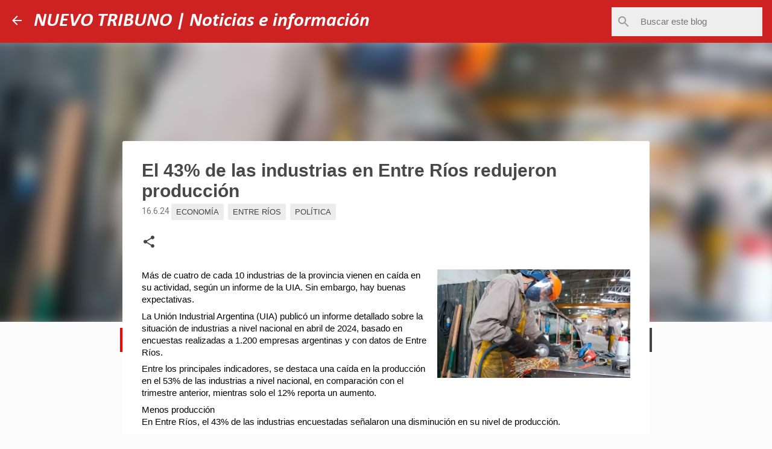

--- FILE ---
content_type: text/html; charset=UTF-8
request_url: https://www.nuevotribuno.com/2024/06/el-43-de-las-industrias-en-entre-rios.html
body_size: 28365
content:
<!DOCTYPE html>
<html dir='ltr' xmlns='http://www.w3.org/1999/xhtml' xmlns:b='http://www.google.com/2005/gml/b' xmlns:data='http://www.google.com/2005/gml/data' xmlns:expr='http://www.google.com/2005/gml/expr'>
<head>
<meta content='TE68Gx2A6aKucE8UG0keZS2Ndu531oWNL07_HBTsNM8' name='google-site-verification'/>
<meta content='18204e755370377dba44' name='wot-verification'/>
<link href='https://cdnjs.cloudflare.com/ajax/libs/font-awesome/4.6.3/css/font-awesome.min.css' rel='stylesheet'/>
<script src='//code.jquery.com/jquery-1.11.3.min.js'></script>
<meta content='width=device-width, initial-scale=1' name='viewport'/>
<title>El 43% de las industrias en Entre Ríos redujeron producción</title>
<meta content='text/html; charset=UTF-8' http-equiv='Content-Type'/>
<!-- Chrome, Firefox OS and Opera -->
<meta content='#fcfcfc' name='theme-color'/>
<!-- Windows Phone -->
<meta content='#fcfcfc' name='msapplication-navbutton-color'/>
<meta content='blogger' name='generator'/>
<link href='https://www.nuevotribuno.com/favicon.ico' rel='icon' type='image/x-icon'/>
<link href='https://www.nuevotribuno.com/2024/06/el-43-de-las-industrias-en-entre-rios.html' rel='canonical'/>
<link rel="alternate" type="application/atom+xml" title="NUEVO TRIBUNO | Noticias e información  - Atom" href="https://www.nuevotribuno.com/feeds/posts/default" />
<link rel="alternate" type="application/rss+xml" title="NUEVO TRIBUNO | Noticias e información  - RSS" href="https://www.nuevotribuno.com/feeds/posts/default?alt=rss" />
<link rel="service.post" type="application/atom+xml" title="NUEVO TRIBUNO | Noticias e información  - Atom" href="https://www.blogger.com/feeds/7226315229250696409/posts/default" />

<link rel="alternate" type="application/atom+xml" title="NUEVO TRIBUNO | Noticias e información  - Atom" href="https://www.nuevotribuno.com/feeds/8563986347486465006/comments/default" />
<!--Can't find substitution for tag [blog.ieCssRetrofitLinks]-->
<link href='https://blogger.googleusercontent.com/img/a/AVvXsEhOCmVWEuExDVgODrFXMmTY3Idhe4WhJJmqxXTiAAMOMu7Iyxt788MRzVQxWl3vExBFRKF0WX0MDLy6tOaJbJzBHyzxW-p8GJwMKKuO_La8VLrn1F-2C0BQu2I8Lx7EL2gMiH7lKnQ7rnbC9sSmZ7aZR0pRr9cCUmWVqHCk9LZIeNyPU9AJCIxOxl2kFxo' rel='image_src'/>
<meta content='https://www.nuevotribuno.com/2024/06/el-43-de-las-industrias-en-entre-rios.html' property='og:url'/>
<meta content='El 43% de las industrias en Entre Ríos redujeron producción' property='og:title'/>
<meta content='nuevotribuno' property='og:description'/>
<meta content='https://blogger.googleusercontent.com/img/a/AVvXsEhOCmVWEuExDVgODrFXMmTY3Idhe4WhJJmqxXTiAAMOMu7Iyxt788MRzVQxWl3vExBFRKF0WX0MDLy6tOaJbJzBHyzxW-p8GJwMKKuO_La8VLrn1F-2C0BQu2I8Lx7EL2gMiH7lKnQ7rnbC9sSmZ7aZR0pRr9cCUmWVqHCk9LZIeNyPU9AJCIxOxl2kFxo=w1200-h630-p-k-no-nu' property='og:image'/>
<style type='text/css'>@font-face{font-family:'Calibri';font-style:italic;font-weight:700;font-display:swap;src:url(//fonts.gstatic.com/l/font?kit=J7aYnpV-BGlaFfdAhLQgUp5aHRgejiMIKQ&skey=8b00183e5f6700b6&v=v15)format('woff2');unicode-range:U+0000-00FF,U+0131,U+0152-0153,U+02BB-02BC,U+02C6,U+02DA,U+02DC,U+0304,U+0308,U+0329,U+2000-206F,U+20AC,U+2122,U+2191,U+2193,U+2212,U+2215,U+FEFF,U+FFFD;}@font-face{font-family:'Lato';font-style:italic;font-weight:400;font-display:swap;src:url(//fonts.gstatic.com/s/lato/v25/S6u8w4BMUTPHjxsAUi-qNiXg7eU0.woff2)format('woff2');unicode-range:U+0100-02BA,U+02BD-02C5,U+02C7-02CC,U+02CE-02D7,U+02DD-02FF,U+0304,U+0308,U+0329,U+1D00-1DBF,U+1E00-1E9F,U+1EF2-1EFF,U+2020,U+20A0-20AB,U+20AD-20C0,U+2113,U+2C60-2C7F,U+A720-A7FF;}@font-face{font-family:'Lato';font-style:italic;font-weight:400;font-display:swap;src:url(//fonts.gstatic.com/s/lato/v25/S6u8w4BMUTPHjxsAXC-qNiXg7Q.woff2)format('woff2');unicode-range:U+0000-00FF,U+0131,U+0152-0153,U+02BB-02BC,U+02C6,U+02DA,U+02DC,U+0304,U+0308,U+0329,U+2000-206F,U+20AC,U+2122,U+2191,U+2193,U+2212,U+2215,U+FEFF,U+FFFD;}@font-face{font-family:'Lato';font-style:normal;font-weight:400;font-display:swap;src:url(//fonts.gstatic.com/s/lato/v25/S6uyw4BMUTPHjxAwXiWtFCfQ7A.woff2)format('woff2');unicode-range:U+0100-02BA,U+02BD-02C5,U+02C7-02CC,U+02CE-02D7,U+02DD-02FF,U+0304,U+0308,U+0329,U+1D00-1DBF,U+1E00-1E9F,U+1EF2-1EFF,U+2020,U+20A0-20AB,U+20AD-20C0,U+2113,U+2C60-2C7F,U+A720-A7FF;}@font-face{font-family:'Lato';font-style:normal;font-weight:400;font-display:swap;src:url(//fonts.gstatic.com/s/lato/v25/S6uyw4BMUTPHjx4wXiWtFCc.woff2)format('woff2');unicode-range:U+0000-00FF,U+0131,U+0152-0153,U+02BB-02BC,U+02C6,U+02DA,U+02DC,U+0304,U+0308,U+0329,U+2000-206F,U+20AC,U+2122,U+2191,U+2193,U+2212,U+2215,U+FEFF,U+FFFD;}@font-face{font-family:'Lato';font-style:normal;font-weight:700;font-display:swap;src:url(//fonts.gstatic.com/s/lato/v25/S6u9w4BMUTPHh6UVSwaPGQ3q5d0N7w.woff2)format('woff2');unicode-range:U+0100-02BA,U+02BD-02C5,U+02C7-02CC,U+02CE-02D7,U+02DD-02FF,U+0304,U+0308,U+0329,U+1D00-1DBF,U+1E00-1E9F,U+1EF2-1EFF,U+2020,U+20A0-20AB,U+20AD-20C0,U+2113,U+2C60-2C7F,U+A720-A7FF;}@font-face{font-family:'Lato';font-style:normal;font-weight:700;font-display:swap;src:url(//fonts.gstatic.com/s/lato/v25/S6u9w4BMUTPHh6UVSwiPGQ3q5d0.woff2)format('woff2');unicode-range:U+0000-00FF,U+0131,U+0152-0153,U+02BB-02BC,U+02C6,U+02DA,U+02DC,U+0304,U+0308,U+0329,U+2000-206F,U+20AC,U+2122,U+2191,U+2193,U+2212,U+2215,U+FEFF,U+FFFD;}@font-face{font-family:'Lato';font-style:normal;font-weight:900;font-display:swap;src:url(//fonts.gstatic.com/s/lato/v25/S6u9w4BMUTPHh50XSwaPGQ3q5d0N7w.woff2)format('woff2');unicode-range:U+0100-02BA,U+02BD-02C5,U+02C7-02CC,U+02CE-02D7,U+02DD-02FF,U+0304,U+0308,U+0329,U+1D00-1DBF,U+1E00-1E9F,U+1EF2-1EFF,U+2020,U+20A0-20AB,U+20AD-20C0,U+2113,U+2C60-2C7F,U+A720-A7FF;}@font-face{font-family:'Lato';font-style:normal;font-weight:900;font-display:swap;src:url(//fonts.gstatic.com/s/lato/v25/S6u9w4BMUTPHh50XSwiPGQ3q5d0.woff2)format('woff2');unicode-range:U+0000-00FF,U+0131,U+0152-0153,U+02BB-02BC,U+02C6,U+02DA,U+02DC,U+0304,U+0308,U+0329,U+2000-206F,U+20AC,U+2122,U+2191,U+2193,U+2212,U+2215,U+FEFF,U+FFFD;}@font-face{font-family:'Merriweather';font-style:italic;font-weight:300;font-stretch:100%;font-display:swap;src:url(//fonts.gstatic.com/s/merriweather/v33/u-4c0qyriQwlOrhSvowK_l5-eTxCVx0ZbwLvKH2Gk9hLmp0v5yA-xXPqCzLvF-adrHOg7iDTFw.woff2)format('woff2');unicode-range:U+0460-052F,U+1C80-1C8A,U+20B4,U+2DE0-2DFF,U+A640-A69F,U+FE2E-FE2F;}@font-face{font-family:'Merriweather';font-style:italic;font-weight:300;font-stretch:100%;font-display:swap;src:url(//fonts.gstatic.com/s/merriweather/v33/u-4c0qyriQwlOrhSvowK_l5-eTxCVx0ZbwLvKH2Gk9hLmp0v5yA-xXPqCzLvF--drHOg7iDTFw.woff2)format('woff2');unicode-range:U+0301,U+0400-045F,U+0490-0491,U+04B0-04B1,U+2116;}@font-face{font-family:'Merriweather';font-style:italic;font-weight:300;font-stretch:100%;font-display:swap;src:url(//fonts.gstatic.com/s/merriweather/v33/u-4c0qyriQwlOrhSvowK_l5-eTxCVx0ZbwLvKH2Gk9hLmp0v5yA-xXPqCzLvF-SdrHOg7iDTFw.woff2)format('woff2');unicode-range:U+0102-0103,U+0110-0111,U+0128-0129,U+0168-0169,U+01A0-01A1,U+01AF-01B0,U+0300-0301,U+0303-0304,U+0308-0309,U+0323,U+0329,U+1EA0-1EF9,U+20AB;}@font-face{font-family:'Merriweather';font-style:italic;font-weight:300;font-stretch:100%;font-display:swap;src:url(//fonts.gstatic.com/s/merriweather/v33/u-4c0qyriQwlOrhSvowK_l5-eTxCVx0ZbwLvKH2Gk9hLmp0v5yA-xXPqCzLvF-WdrHOg7iDTFw.woff2)format('woff2');unicode-range:U+0100-02BA,U+02BD-02C5,U+02C7-02CC,U+02CE-02D7,U+02DD-02FF,U+0304,U+0308,U+0329,U+1D00-1DBF,U+1E00-1E9F,U+1EF2-1EFF,U+2020,U+20A0-20AB,U+20AD-20C0,U+2113,U+2C60-2C7F,U+A720-A7FF;}@font-face{font-family:'Merriweather';font-style:italic;font-weight:300;font-stretch:100%;font-display:swap;src:url(//fonts.gstatic.com/s/merriweather/v33/u-4c0qyriQwlOrhSvowK_l5-eTxCVx0ZbwLvKH2Gk9hLmp0v5yA-xXPqCzLvF-udrHOg7iA.woff2)format('woff2');unicode-range:U+0000-00FF,U+0131,U+0152-0153,U+02BB-02BC,U+02C6,U+02DA,U+02DC,U+0304,U+0308,U+0329,U+2000-206F,U+20AC,U+2122,U+2191,U+2193,U+2212,U+2215,U+FEFF,U+FFFD;}@font-face{font-family:'Merriweather';font-style:italic;font-weight:400;font-stretch:100%;font-display:swap;src:url(//fonts.gstatic.com/s/merriweather/v33/u-4c0qyriQwlOrhSvowK_l5-eTxCVx0ZbwLvKH2Gk9hLmp0v5yA-xXPqCzLvF-adrHOg7iDTFw.woff2)format('woff2');unicode-range:U+0460-052F,U+1C80-1C8A,U+20B4,U+2DE0-2DFF,U+A640-A69F,U+FE2E-FE2F;}@font-face{font-family:'Merriweather';font-style:italic;font-weight:400;font-stretch:100%;font-display:swap;src:url(//fonts.gstatic.com/s/merriweather/v33/u-4c0qyriQwlOrhSvowK_l5-eTxCVx0ZbwLvKH2Gk9hLmp0v5yA-xXPqCzLvF--drHOg7iDTFw.woff2)format('woff2');unicode-range:U+0301,U+0400-045F,U+0490-0491,U+04B0-04B1,U+2116;}@font-face{font-family:'Merriweather';font-style:italic;font-weight:400;font-stretch:100%;font-display:swap;src:url(//fonts.gstatic.com/s/merriweather/v33/u-4c0qyriQwlOrhSvowK_l5-eTxCVx0ZbwLvKH2Gk9hLmp0v5yA-xXPqCzLvF-SdrHOg7iDTFw.woff2)format('woff2');unicode-range:U+0102-0103,U+0110-0111,U+0128-0129,U+0168-0169,U+01A0-01A1,U+01AF-01B0,U+0300-0301,U+0303-0304,U+0308-0309,U+0323,U+0329,U+1EA0-1EF9,U+20AB;}@font-face{font-family:'Merriweather';font-style:italic;font-weight:400;font-stretch:100%;font-display:swap;src:url(//fonts.gstatic.com/s/merriweather/v33/u-4c0qyriQwlOrhSvowK_l5-eTxCVx0ZbwLvKH2Gk9hLmp0v5yA-xXPqCzLvF-WdrHOg7iDTFw.woff2)format('woff2');unicode-range:U+0100-02BA,U+02BD-02C5,U+02C7-02CC,U+02CE-02D7,U+02DD-02FF,U+0304,U+0308,U+0329,U+1D00-1DBF,U+1E00-1E9F,U+1EF2-1EFF,U+2020,U+20A0-20AB,U+20AD-20C0,U+2113,U+2C60-2C7F,U+A720-A7FF;}@font-face{font-family:'Merriweather';font-style:italic;font-weight:400;font-stretch:100%;font-display:swap;src:url(//fonts.gstatic.com/s/merriweather/v33/u-4c0qyriQwlOrhSvowK_l5-eTxCVx0ZbwLvKH2Gk9hLmp0v5yA-xXPqCzLvF-udrHOg7iA.woff2)format('woff2');unicode-range:U+0000-00FF,U+0131,U+0152-0153,U+02BB-02BC,U+02C6,U+02DA,U+02DC,U+0304,U+0308,U+0329,U+2000-206F,U+20AC,U+2122,U+2191,U+2193,U+2212,U+2215,U+FEFF,U+FFFD;}@font-face{font-family:'Merriweather';font-style:normal;font-weight:400;font-stretch:100%;font-display:swap;src:url(//fonts.gstatic.com/s/merriweather/v33/u-4e0qyriQwlOrhSvowK_l5UcA6zuSYEqOzpPe3HOZJ5eX1WtLaQwmYiSeqnJ-mXq1Gi3iE.woff2)format('woff2');unicode-range:U+0460-052F,U+1C80-1C8A,U+20B4,U+2DE0-2DFF,U+A640-A69F,U+FE2E-FE2F;}@font-face{font-family:'Merriweather';font-style:normal;font-weight:400;font-stretch:100%;font-display:swap;src:url(//fonts.gstatic.com/s/merriweather/v33/u-4e0qyriQwlOrhSvowK_l5UcA6zuSYEqOzpPe3HOZJ5eX1WtLaQwmYiSequJ-mXq1Gi3iE.woff2)format('woff2');unicode-range:U+0301,U+0400-045F,U+0490-0491,U+04B0-04B1,U+2116;}@font-face{font-family:'Merriweather';font-style:normal;font-weight:400;font-stretch:100%;font-display:swap;src:url(//fonts.gstatic.com/s/merriweather/v33/u-4e0qyriQwlOrhSvowK_l5UcA6zuSYEqOzpPe3HOZJ5eX1WtLaQwmYiSeqlJ-mXq1Gi3iE.woff2)format('woff2');unicode-range:U+0102-0103,U+0110-0111,U+0128-0129,U+0168-0169,U+01A0-01A1,U+01AF-01B0,U+0300-0301,U+0303-0304,U+0308-0309,U+0323,U+0329,U+1EA0-1EF9,U+20AB;}@font-face{font-family:'Merriweather';font-style:normal;font-weight:400;font-stretch:100%;font-display:swap;src:url(//fonts.gstatic.com/s/merriweather/v33/u-4e0qyriQwlOrhSvowK_l5UcA6zuSYEqOzpPe3HOZJ5eX1WtLaQwmYiSeqkJ-mXq1Gi3iE.woff2)format('woff2');unicode-range:U+0100-02BA,U+02BD-02C5,U+02C7-02CC,U+02CE-02D7,U+02DD-02FF,U+0304,U+0308,U+0329,U+1D00-1DBF,U+1E00-1E9F,U+1EF2-1EFF,U+2020,U+20A0-20AB,U+20AD-20C0,U+2113,U+2C60-2C7F,U+A720-A7FF;}@font-face{font-family:'Merriweather';font-style:normal;font-weight:400;font-stretch:100%;font-display:swap;src:url(//fonts.gstatic.com/s/merriweather/v33/u-4e0qyriQwlOrhSvowK_l5UcA6zuSYEqOzpPe3HOZJ5eX1WtLaQwmYiSeqqJ-mXq1Gi.woff2)format('woff2');unicode-range:U+0000-00FF,U+0131,U+0152-0153,U+02BB-02BC,U+02C6,U+02DA,U+02DC,U+0304,U+0308,U+0329,U+2000-206F,U+20AC,U+2122,U+2191,U+2193,U+2212,U+2215,U+FEFF,U+FFFD;}@font-face{font-family:'Merriweather';font-style:normal;font-weight:700;font-stretch:100%;font-display:swap;src:url(//fonts.gstatic.com/s/merriweather/v33/u-4e0qyriQwlOrhSvowK_l5UcA6zuSYEqOzpPe3HOZJ5eX1WtLaQwmYiSeqnJ-mXq1Gi3iE.woff2)format('woff2');unicode-range:U+0460-052F,U+1C80-1C8A,U+20B4,U+2DE0-2DFF,U+A640-A69F,U+FE2E-FE2F;}@font-face{font-family:'Merriweather';font-style:normal;font-weight:700;font-stretch:100%;font-display:swap;src:url(//fonts.gstatic.com/s/merriweather/v33/u-4e0qyriQwlOrhSvowK_l5UcA6zuSYEqOzpPe3HOZJ5eX1WtLaQwmYiSequJ-mXq1Gi3iE.woff2)format('woff2');unicode-range:U+0301,U+0400-045F,U+0490-0491,U+04B0-04B1,U+2116;}@font-face{font-family:'Merriweather';font-style:normal;font-weight:700;font-stretch:100%;font-display:swap;src:url(//fonts.gstatic.com/s/merriweather/v33/u-4e0qyriQwlOrhSvowK_l5UcA6zuSYEqOzpPe3HOZJ5eX1WtLaQwmYiSeqlJ-mXq1Gi3iE.woff2)format('woff2');unicode-range:U+0102-0103,U+0110-0111,U+0128-0129,U+0168-0169,U+01A0-01A1,U+01AF-01B0,U+0300-0301,U+0303-0304,U+0308-0309,U+0323,U+0329,U+1EA0-1EF9,U+20AB;}@font-face{font-family:'Merriweather';font-style:normal;font-weight:700;font-stretch:100%;font-display:swap;src:url(//fonts.gstatic.com/s/merriweather/v33/u-4e0qyriQwlOrhSvowK_l5UcA6zuSYEqOzpPe3HOZJ5eX1WtLaQwmYiSeqkJ-mXq1Gi3iE.woff2)format('woff2');unicode-range:U+0100-02BA,U+02BD-02C5,U+02C7-02CC,U+02CE-02D7,U+02DD-02FF,U+0304,U+0308,U+0329,U+1D00-1DBF,U+1E00-1E9F,U+1EF2-1EFF,U+2020,U+20A0-20AB,U+20AD-20C0,U+2113,U+2C60-2C7F,U+A720-A7FF;}@font-face{font-family:'Merriweather';font-style:normal;font-weight:700;font-stretch:100%;font-display:swap;src:url(//fonts.gstatic.com/s/merriweather/v33/u-4e0qyriQwlOrhSvowK_l5UcA6zuSYEqOzpPe3HOZJ5eX1WtLaQwmYiSeqqJ-mXq1Gi.woff2)format('woff2');unicode-range:U+0000-00FF,U+0131,U+0152-0153,U+02BB-02BC,U+02C6,U+02DA,U+02DC,U+0304,U+0308,U+0329,U+2000-206F,U+20AC,U+2122,U+2191,U+2193,U+2212,U+2215,U+FEFF,U+FFFD;}@font-face{font-family:'Merriweather';font-style:normal;font-weight:900;font-stretch:100%;font-display:swap;src:url(//fonts.gstatic.com/s/merriweather/v33/u-4e0qyriQwlOrhSvowK_l5UcA6zuSYEqOzpPe3HOZJ5eX1WtLaQwmYiSeqnJ-mXq1Gi3iE.woff2)format('woff2');unicode-range:U+0460-052F,U+1C80-1C8A,U+20B4,U+2DE0-2DFF,U+A640-A69F,U+FE2E-FE2F;}@font-face{font-family:'Merriweather';font-style:normal;font-weight:900;font-stretch:100%;font-display:swap;src:url(//fonts.gstatic.com/s/merriweather/v33/u-4e0qyriQwlOrhSvowK_l5UcA6zuSYEqOzpPe3HOZJ5eX1WtLaQwmYiSequJ-mXq1Gi3iE.woff2)format('woff2');unicode-range:U+0301,U+0400-045F,U+0490-0491,U+04B0-04B1,U+2116;}@font-face{font-family:'Merriweather';font-style:normal;font-weight:900;font-stretch:100%;font-display:swap;src:url(//fonts.gstatic.com/s/merriweather/v33/u-4e0qyriQwlOrhSvowK_l5UcA6zuSYEqOzpPe3HOZJ5eX1WtLaQwmYiSeqlJ-mXq1Gi3iE.woff2)format('woff2');unicode-range:U+0102-0103,U+0110-0111,U+0128-0129,U+0168-0169,U+01A0-01A1,U+01AF-01B0,U+0300-0301,U+0303-0304,U+0308-0309,U+0323,U+0329,U+1EA0-1EF9,U+20AB;}@font-face{font-family:'Merriweather';font-style:normal;font-weight:900;font-stretch:100%;font-display:swap;src:url(//fonts.gstatic.com/s/merriweather/v33/u-4e0qyriQwlOrhSvowK_l5UcA6zuSYEqOzpPe3HOZJ5eX1WtLaQwmYiSeqkJ-mXq1Gi3iE.woff2)format('woff2');unicode-range:U+0100-02BA,U+02BD-02C5,U+02C7-02CC,U+02CE-02D7,U+02DD-02FF,U+0304,U+0308,U+0329,U+1D00-1DBF,U+1E00-1E9F,U+1EF2-1EFF,U+2020,U+20A0-20AB,U+20AD-20C0,U+2113,U+2C60-2C7F,U+A720-A7FF;}@font-face{font-family:'Merriweather';font-style:normal;font-weight:900;font-stretch:100%;font-display:swap;src:url(//fonts.gstatic.com/s/merriweather/v33/u-4e0qyriQwlOrhSvowK_l5UcA6zuSYEqOzpPe3HOZJ5eX1WtLaQwmYiSeqqJ-mXq1Gi.woff2)format('woff2');unicode-range:U+0000-00FF,U+0131,U+0152-0153,U+02BB-02BC,U+02C6,U+02DA,U+02DC,U+0304,U+0308,U+0329,U+2000-206F,U+20AC,U+2122,U+2191,U+2193,U+2212,U+2215,U+FEFF,U+FFFD;}@font-face{font-family:'Roboto';font-style:normal;font-weight:400;font-stretch:100%;font-display:swap;src:url(//fonts.gstatic.com/s/roboto/v50/KFOMCnqEu92Fr1ME7kSn66aGLdTylUAMQXC89YmC2DPNWubEbVmZiAr0klQmz24O0g.woff2)format('woff2');unicode-range:U+0460-052F,U+1C80-1C8A,U+20B4,U+2DE0-2DFF,U+A640-A69F,U+FE2E-FE2F;}@font-face{font-family:'Roboto';font-style:normal;font-weight:400;font-stretch:100%;font-display:swap;src:url(//fonts.gstatic.com/s/roboto/v50/KFOMCnqEu92Fr1ME7kSn66aGLdTylUAMQXC89YmC2DPNWubEbVmQiAr0klQmz24O0g.woff2)format('woff2');unicode-range:U+0301,U+0400-045F,U+0490-0491,U+04B0-04B1,U+2116;}@font-face{font-family:'Roboto';font-style:normal;font-weight:400;font-stretch:100%;font-display:swap;src:url(//fonts.gstatic.com/s/roboto/v50/KFOMCnqEu92Fr1ME7kSn66aGLdTylUAMQXC89YmC2DPNWubEbVmYiAr0klQmz24O0g.woff2)format('woff2');unicode-range:U+1F00-1FFF;}@font-face{font-family:'Roboto';font-style:normal;font-weight:400;font-stretch:100%;font-display:swap;src:url(//fonts.gstatic.com/s/roboto/v50/KFOMCnqEu92Fr1ME7kSn66aGLdTylUAMQXC89YmC2DPNWubEbVmXiAr0klQmz24O0g.woff2)format('woff2');unicode-range:U+0370-0377,U+037A-037F,U+0384-038A,U+038C,U+038E-03A1,U+03A3-03FF;}@font-face{font-family:'Roboto';font-style:normal;font-weight:400;font-stretch:100%;font-display:swap;src:url(//fonts.gstatic.com/s/roboto/v50/KFOMCnqEu92Fr1ME7kSn66aGLdTylUAMQXC89YmC2DPNWubEbVnoiAr0klQmz24O0g.woff2)format('woff2');unicode-range:U+0302-0303,U+0305,U+0307-0308,U+0310,U+0312,U+0315,U+031A,U+0326-0327,U+032C,U+032F-0330,U+0332-0333,U+0338,U+033A,U+0346,U+034D,U+0391-03A1,U+03A3-03A9,U+03B1-03C9,U+03D1,U+03D5-03D6,U+03F0-03F1,U+03F4-03F5,U+2016-2017,U+2034-2038,U+203C,U+2040,U+2043,U+2047,U+2050,U+2057,U+205F,U+2070-2071,U+2074-208E,U+2090-209C,U+20D0-20DC,U+20E1,U+20E5-20EF,U+2100-2112,U+2114-2115,U+2117-2121,U+2123-214F,U+2190,U+2192,U+2194-21AE,U+21B0-21E5,U+21F1-21F2,U+21F4-2211,U+2213-2214,U+2216-22FF,U+2308-230B,U+2310,U+2319,U+231C-2321,U+2336-237A,U+237C,U+2395,U+239B-23B7,U+23D0,U+23DC-23E1,U+2474-2475,U+25AF,U+25B3,U+25B7,U+25BD,U+25C1,U+25CA,U+25CC,U+25FB,U+266D-266F,U+27C0-27FF,U+2900-2AFF,U+2B0E-2B11,U+2B30-2B4C,U+2BFE,U+3030,U+FF5B,U+FF5D,U+1D400-1D7FF,U+1EE00-1EEFF;}@font-face{font-family:'Roboto';font-style:normal;font-weight:400;font-stretch:100%;font-display:swap;src:url(//fonts.gstatic.com/s/roboto/v50/KFOMCnqEu92Fr1ME7kSn66aGLdTylUAMQXC89YmC2DPNWubEbVn6iAr0klQmz24O0g.woff2)format('woff2');unicode-range:U+0001-000C,U+000E-001F,U+007F-009F,U+20DD-20E0,U+20E2-20E4,U+2150-218F,U+2190,U+2192,U+2194-2199,U+21AF,U+21E6-21F0,U+21F3,U+2218-2219,U+2299,U+22C4-22C6,U+2300-243F,U+2440-244A,U+2460-24FF,U+25A0-27BF,U+2800-28FF,U+2921-2922,U+2981,U+29BF,U+29EB,U+2B00-2BFF,U+4DC0-4DFF,U+FFF9-FFFB,U+10140-1018E,U+10190-1019C,U+101A0,U+101D0-101FD,U+102E0-102FB,U+10E60-10E7E,U+1D2C0-1D2D3,U+1D2E0-1D37F,U+1F000-1F0FF,U+1F100-1F1AD,U+1F1E6-1F1FF,U+1F30D-1F30F,U+1F315,U+1F31C,U+1F31E,U+1F320-1F32C,U+1F336,U+1F378,U+1F37D,U+1F382,U+1F393-1F39F,U+1F3A7-1F3A8,U+1F3AC-1F3AF,U+1F3C2,U+1F3C4-1F3C6,U+1F3CA-1F3CE,U+1F3D4-1F3E0,U+1F3ED,U+1F3F1-1F3F3,U+1F3F5-1F3F7,U+1F408,U+1F415,U+1F41F,U+1F426,U+1F43F,U+1F441-1F442,U+1F444,U+1F446-1F449,U+1F44C-1F44E,U+1F453,U+1F46A,U+1F47D,U+1F4A3,U+1F4B0,U+1F4B3,U+1F4B9,U+1F4BB,U+1F4BF,U+1F4C8-1F4CB,U+1F4D6,U+1F4DA,U+1F4DF,U+1F4E3-1F4E6,U+1F4EA-1F4ED,U+1F4F7,U+1F4F9-1F4FB,U+1F4FD-1F4FE,U+1F503,U+1F507-1F50B,U+1F50D,U+1F512-1F513,U+1F53E-1F54A,U+1F54F-1F5FA,U+1F610,U+1F650-1F67F,U+1F687,U+1F68D,U+1F691,U+1F694,U+1F698,U+1F6AD,U+1F6B2,U+1F6B9-1F6BA,U+1F6BC,U+1F6C6-1F6CF,U+1F6D3-1F6D7,U+1F6E0-1F6EA,U+1F6F0-1F6F3,U+1F6F7-1F6FC,U+1F700-1F7FF,U+1F800-1F80B,U+1F810-1F847,U+1F850-1F859,U+1F860-1F887,U+1F890-1F8AD,U+1F8B0-1F8BB,U+1F8C0-1F8C1,U+1F900-1F90B,U+1F93B,U+1F946,U+1F984,U+1F996,U+1F9E9,U+1FA00-1FA6F,U+1FA70-1FA7C,U+1FA80-1FA89,U+1FA8F-1FAC6,U+1FACE-1FADC,U+1FADF-1FAE9,U+1FAF0-1FAF8,U+1FB00-1FBFF;}@font-face{font-family:'Roboto';font-style:normal;font-weight:400;font-stretch:100%;font-display:swap;src:url(//fonts.gstatic.com/s/roboto/v50/KFOMCnqEu92Fr1ME7kSn66aGLdTylUAMQXC89YmC2DPNWubEbVmbiAr0klQmz24O0g.woff2)format('woff2');unicode-range:U+0102-0103,U+0110-0111,U+0128-0129,U+0168-0169,U+01A0-01A1,U+01AF-01B0,U+0300-0301,U+0303-0304,U+0308-0309,U+0323,U+0329,U+1EA0-1EF9,U+20AB;}@font-face{font-family:'Roboto';font-style:normal;font-weight:400;font-stretch:100%;font-display:swap;src:url(//fonts.gstatic.com/s/roboto/v50/KFOMCnqEu92Fr1ME7kSn66aGLdTylUAMQXC89YmC2DPNWubEbVmaiAr0klQmz24O0g.woff2)format('woff2');unicode-range:U+0100-02BA,U+02BD-02C5,U+02C7-02CC,U+02CE-02D7,U+02DD-02FF,U+0304,U+0308,U+0329,U+1D00-1DBF,U+1E00-1E9F,U+1EF2-1EFF,U+2020,U+20A0-20AB,U+20AD-20C0,U+2113,U+2C60-2C7F,U+A720-A7FF;}@font-face{font-family:'Roboto';font-style:normal;font-weight:400;font-stretch:100%;font-display:swap;src:url(//fonts.gstatic.com/s/roboto/v50/KFOMCnqEu92Fr1ME7kSn66aGLdTylUAMQXC89YmC2DPNWubEbVmUiAr0klQmz24.woff2)format('woff2');unicode-range:U+0000-00FF,U+0131,U+0152-0153,U+02BB-02BC,U+02C6,U+02DA,U+02DC,U+0304,U+0308,U+0329,U+2000-206F,U+20AC,U+2122,U+2191,U+2193,U+2212,U+2215,U+FEFF,U+FFFD;}@font-face{font-family:'Ubuntu';font-style:normal;font-weight:400;font-display:swap;src:url(//fonts.gstatic.com/s/ubuntu/v21/4iCs6KVjbNBYlgoKcg72nU6AF7xm.woff2)format('woff2');unicode-range:U+0460-052F,U+1C80-1C8A,U+20B4,U+2DE0-2DFF,U+A640-A69F,U+FE2E-FE2F;}@font-face{font-family:'Ubuntu';font-style:normal;font-weight:400;font-display:swap;src:url(//fonts.gstatic.com/s/ubuntu/v21/4iCs6KVjbNBYlgoKew72nU6AF7xm.woff2)format('woff2');unicode-range:U+0301,U+0400-045F,U+0490-0491,U+04B0-04B1,U+2116;}@font-face{font-family:'Ubuntu';font-style:normal;font-weight:400;font-display:swap;src:url(//fonts.gstatic.com/s/ubuntu/v21/4iCs6KVjbNBYlgoKcw72nU6AF7xm.woff2)format('woff2');unicode-range:U+1F00-1FFF;}@font-face{font-family:'Ubuntu';font-style:normal;font-weight:400;font-display:swap;src:url(//fonts.gstatic.com/s/ubuntu/v21/4iCs6KVjbNBYlgoKfA72nU6AF7xm.woff2)format('woff2');unicode-range:U+0370-0377,U+037A-037F,U+0384-038A,U+038C,U+038E-03A1,U+03A3-03FF;}@font-face{font-family:'Ubuntu';font-style:normal;font-weight:400;font-display:swap;src:url(//fonts.gstatic.com/s/ubuntu/v21/4iCs6KVjbNBYlgoKcQ72nU6AF7xm.woff2)format('woff2');unicode-range:U+0100-02BA,U+02BD-02C5,U+02C7-02CC,U+02CE-02D7,U+02DD-02FF,U+0304,U+0308,U+0329,U+1D00-1DBF,U+1E00-1E9F,U+1EF2-1EFF,U+2020,U+20A0-20AB,U+20AD-20C0,U+2113,U+2C60-2C7F,U+A720-A7FF;}@font-face{font-family:'Ubuntu';font-style:normal;font-weight:400;font-display:swap;src:url(//fonts.gstatic.com/s/ubuntu/v21/4iCs6KVjbNBYlgoKfw72nU6AFw.woff2)format('woff2');unicode-range:U+0000-00FF,U+0131,U+0152-0153,U+02BB-02BC,U+02C6,U+02DA,U+02DC,U+0304,U+0308,U+0329,U+2000-206F,U+20AC,U+2122,U+2191,U+2193,U+2212,U+2215,U+FEFF,U+FFFD;}@font-face{font-family:'Ubuntu';font-style:normal;font-weight:500;font-display:swap;src:url(//fonts.gstatic.com/s/ubuntu/v21/4iCv6KVjbNBYlgoCjC3jvWyNPYZvg7UI.woff2)format('woff2');unicode-range:U+0460-052F,U+1C80-1C8A,U+20B4,U+2DE0-2DFF,U+A640-A69F,U+FE2E-FE2F;}@font-face{font-family:'Ubuntu';font-style:normal;font-weight:500;font-display:swap;src:url(//fonts.gstatic.com/s/ubuntu/v21/4iCv6KVjbNBYlgoCjC3jtGyNPYZvg7UI.woff2)format('woff2');unicode-range:U+0301,U+0400-045F,U+0490-0491,U+04B0-04B1,U+2116;}@font-face{font-family:'Ubuntu';font-style:normal;font-weight:500;font-display:swap;src:url(//fonts.gstatic.com/s/ubuntu/v21/4iCv6KVjbNBYlgoCjC3jvGyNPYZvg7UI.woff2)format('woff2');unicode-range:U+1F00-1FFF;}@font-face{font-family:'Ubuntu';font-style:normal;font-weight:500;font-display:swap;src:url(//fonts.gstatic.com/s/ubuntu/v21/4iCv6KVjbNBYlgoCjC3js2yNPYZvg7UI.woff2)format('woff2');unicode-range:U+0370-0377,U+037A-037F,U+0384-038A,U+038C,U+038E-03A1,U+03A3-03FF;}@font-face{font-family:'Ubuntu';font-style:normal;font-weight:500;font-display:swap;src:url(//fonts.gstatic.com/s/ubuntu/v21/4iCv6KVjbNBYlgoCjC3jvmyNPYZvg7UI.woff2)format('woff2');unicode-range:U+0100-02BA,U+02BD-02C5,U+02C7-02CC,U+02CE-02D7,U+02DD-02FF,U+0304,U+0308,U+0329,U+1D00-1DBF,U+1E00-1E9F,U+1EF2-1EFF,U+2020,U+20A0-20AB,U+20AD-20C0,U+2113,U+2C60-2C7F,U+A720-A7FF;}@font-face{font-family:'Ubuntu';font-style:normal;font-weight:500;font-display:swap;src:url(//fonts.gstatic.com/s/ubuntu/v21/4iCv6KVjbNBYlgoCjC3jsGyNPYZvgw.woff2)format('woff2');unicode-range:U+0000-00FF,U+0131,U+0152-0153,U+02BB-02BC,U+02C6,U+02DA,U+02DC,U+0304,U+0308,U+0329,U+2000-206F,U+20AC,U+2122,U+2191,U+2193,U+2212,U+2215,U+FEFF,U+FFFD;}@font-face{font-family:'Ubuntu';font-style:normal;font-weight:700;font-display:swap;src:url(//fonts.gstatic.com/s/ubuntu/v21/4iCv6KVjbNBYlgoCxCvjvWyNPYZvg7UI.woff2)format('woff2');unicode-range:U+0460-052F,U+1C80-1C8A,U+20B4,U+2DE0-2DFF,U+A640-A69F,U+FE2E-FE2F;}@font-face{font-family:'Ubuntu';font-style:normal;font-weight:700;font-display:swap;src:url(//fonts.gstatic.com/s/ubuntu/v21/4iCv6KVjbNBYlgoCxCvjtGyNPYZvg7UI.woff2)format('woff2');unicode-range:U+0301,U+0400-045F,U+0490-0491,U+04B0-04B1,U+2116;}@font-face{font-family:'Ubuntu';font-style:normal;font-weight:700;font-display:swap;src:url(//fonts.gstatic.com/s/ubuntu/v21/4iCv6KVjbNBYlgoCxCvjvGyNPYZvg7UI.woff2)format('woff2');unicode-range:U+1F00-1FFF;}@font-face{font-family:'Ubuntu';font-style:normal;font-weight:700;font-display:swap;src:url(//fonts.gstatic.com/s/ubuntu/v21/4iCv6KVjbNBYlgoCxCvjs2yNPYZvg7UI.woff2)format('woff2');unicode-range:U+0370-0377,U+037A-037F,U+0384-038A,U+038C,U+038E-03A1,U+03A3-03FF;}@font-face{font-family:'Ubuntu';font-style:normal;font-weight:700;font-display:swap;src:url(//fonts.gstatic.com/s/ubuntu/v21/4iCv6KVjbNBYlgoCxCvjvmyNPYZvg7UI.woff2)format('woff2');unicode-range:U+0100-02BA,U+02BD-02C5,U+02C7-02CC,U+02CE-02D7,U+02DD-02FF,U+0304,U+0308,U+0329,U+1D00-1DBF,U+1E00-1E9F,U+1EF2-1EFF,U+2020,U+20A0-20AB,U+20AD-20C0,U+2113,U+2C60-2C7F,U+A720-A7FF;}@font-face{font-family:'Ubuntu';font-style:normal;font-weight:700;font-display:swap;src:url(//fonts.gstatic.com/s/ubuntu/v21/4iCv6KVjbNBYlgoCxCvjsGyNPYZvgw.woff2)format('woff2');unicode-range:U+0000-00FF,U+0131,U+0152-0153,U+02BB-02BC,U+02C6,U+02DA,U+02DC,U+0304,U+0308,U+0329,U+2000-206F,U+20AC,U+2122,U+2191,U+2193,U+2212,U+2215,U+FEFF,U+FFFD;}</style>
<style id='page-skin-1' type='text/css'><!--
/*! normalize.css v3.0.1 | MIT License | git.io/normalize */html{font-family:sans-serif;-ms-text-size-adjust:100%;-webkit-text-size-adjust:100%}body{margin:0}article,aside,details,figcaption,figure,footer,header,hgroup,main,nav,section,summary{display:block}audio,canvas,progress,video{display:inline-block;vertical-align:baseline}audio:not([controls]){display:none;height:0}[hidden],template{display:none}a{background:transparent}a:active,a:hover{outline:0}abbr[title]{border-bottom:1px dotted}b,strong{font-weight:bold}dfn{font-style:italic}h1{font-size:2em;margin:.67em 0}mark{background:#ff0;color:#000}small{font-size:80%}sub,sup{font-size:75%;line-height:0;position:relative;vertical-align:baseline}sup{top:-0.5em}sub{bottom:-0.25em}img{border:0}svg:not(:root){overflow:hidden}figure{margin:1em 40px}hr{-moz-box-sizing:content-box;box-sizing:content-box;height:0}pre{overflow:auto}code,kbd,pre,samp{font-family:monospace,monospace;font-size:1em}button,input,optgroup,select,textarea{color:inherit;font:inherit;margin:0}button{overflow:visible}button,select{text-transform:none}button,html input[type="button"],input[type="reset"],input[type="submit"]{-webkit-appearance:button;cursor:pointer}button[disabled],html input[disabled]{cursor:default}button::-moz-focus-inner,input::-moz-focus-inner{border:0;padding:0}input{line-height:normal}input[type="checkbox"],input[type="radio"]{box-sizing:border-box;padding:0}input[type="number"]::-webkit-inner-spin-button,input[type="number"]::-webkit-outer-spin-button{height:auto}input[type="search"]{-webkit-appearance:textfield;-moz-box-sizing:content-box;-webkit-box-sizing:content-box;box-sizing:content-box}input[type="search"]::-webkit-search-cancel-button,input[type="search"]::-webkit-search-decoration{-webkit-appearance:none}fieldset{border:1px solid #c0c0c0;margin:0 2px;padding:.35em .625em .75em}legend{border:0;padding:0}textarea{overflow:auto}optgroup{font-weight:bold}table{border-collapse:collapse;border-spacing:0}td,th{padding:0}
.skip-navigation {
background-color: #fff;
box-sizing: border-box;
color: #000;
display: block;
height: 0;
left: 0;
line-height: 50px;
overflow: hidden;
padding-top: 0;
position: fixed;
text-align: center;
top: 0;
-webkit-transition: box-shadow .3s , height .3s , padding-top .3s;
transition: box-shadow .3s , height .3s , padding-top .3s;
width: 100%;
z-index: 900;
}
.skip-navigation:focus {
box-shadow: 0 4px 5px 0 rgba(0,0,0,0.14) , 0 1px 10px 0 rgba(0,0,0,0.12) , 0 2px 4px -1px rgba(0,0,0,0.2);
height: 50px;
}
#main {
outline: none;
}
body {
overflow-wrap: break-word;
word-break: break-word;
word-wrap: break-word;
}
.hidden {
display: none;
}
.invisible {
visibility: hidden;
}
.container:after, .float-container:after {
clear: both;
content: "";
display: table;
}
.clearboth {
clear: both;
}
.dim-overlay {
background-color: rgba(0,0,0,0.54);
height: 100vh;
left: 0;
position: fixed;
top: 0;
width: 100%;
}
#sharing-dim-overlay {
background-color: transparent;
}
.main-heading {
position: absolute;
clip: rect(1px,1px,1px,1px);
padding: 0;
border: 0;
height: 1px;
width: 1px;
overflow: hidden;
}
.loading-spinner-large {
-webkit-animation: mspin-rotate 1568.63ms infinite linear;
animation: mspin-rotate 1568.63ms infinite linear;
height: 48px;
overflow: hidden;
position: absolute;
width: 48px;
z-index: 200;
}
.loading-spinner-large>div {
-webkit-animation: mspin-revrot 5332ms infinite steps(4);
animation: mspin-revrot 5332ms infinite steps(4);
}
.loading-spinner-large>div>div {
-webkit-animation: mspin-singlecolor-large-film 1333ms infinite steps(81);
animation: mspin-singlecolor-large-film 1333ms infinite steps(81);
background-size: 100%;
height: 48px;
width: 3888px;
}
.mspin-black-large>div>div, .mspin-grey_54-large>div>div {
background-image: url(https://www.blogblog.com/indie/mspin_black_large.svg);
}
.mspin-white-large>div>div {
background-image: url(https://www.blogblog.com/indie/mspin_white_large.svg);
}
.mspin-grey_54-large {
opacity: .54;
}
@-webkit-keyframes mspin-singlecolor-large-film {
0% {
-webkit-transform: translateX(0);
transform: translateX(0);
}
to {
-webkit-transform: translateX(-3888px);
transform: translateX(-3888px);
}
}
@keyframes mspin-singlecolor-large-film {
0% {
-webkit-transform: translateX(0);
transform: translateX(0);
}
to {
-webkit-transform: translateX(-3888px);
transform: translateX(-3888px);
}
}
@-webkit-keyframes mspin-rotate {
0% {
-webkit-transform: rotate(0deg);
transform: rotate(0deg);
}
to {
-webkit-transform: rotate(360deg);
transform: rotate(360deg);
}
}
@keyframes mspin-rotate {
0% {
-webkit-transform: rotate(0deg);
transform: rotate(0deg);
}
to {
-webkit-transform: rotate(360deg);
transform: rotate(360deg);
}
}
@-webkit-keyframes mspin-revrot {
0% {
-webkit-transform: rotate(0deg);
transform: rotate(0deg);
}
to {
-webkit-transform: rotate(-360deg);
transform: rotate(-360deg);
}
}
@keyframes mspin-revrot {
0% {
-webkit-transform: rotate(0deg);
transform: rotate(0deg);
}
to {
-webkit-transform: rotate(-360deg);
transform: rotate(-360deg);
}
}
input::-ms-clear {
display: none;
}
.blogger-logo, .svg-icon-24.blogger-logo {
fill: #ff9800;
opacity: 1;
}
.widget.Attribution {
margin-top: 1em;
text-align: center;
}
.widget.Attribution .blogger img, .widget.Attribution .blogger svg {
vertical-align: bottom;
}
.widget.Attribution .blogger img {
margin-right: .5em;
}
.widget.Attribution div {
line-height: 24px;
margin-top: .5em;
}
.widget.Attribution .image-attribution, .widget.Attribution .copyright {
font-size: .7em;
margin-top: 1.5em;
}
.item-control {
display: none;
}
.BLOG_mobile_video_class {
display: none;
}
.bg-photo {
background-attachment: scroll !important;
}
body .CSS_LIGHTBOX {
z-index: 900;
}
.extendable .show-more, .extendable .show-less {
border-color: #525252;
color: #525252;
margin-top: 8px;
}
.extendable .show-more.hidden, .extendable .show-less.hidden {
display: none;
}
.inline-ad {
display: none;
max-width: 100%;
overflow: hidden;
}
.adsbygoogle {
display: block;
}
#cookieChoiceInfo {
bottom: 0;
top: auto;
}
iframe.b-hbp-video {
border: none;
}
.post-body img {
max-width: 100%;
}
.post-body iframe {
max-width: 100%;
}
.post-body a[imageanchor="1"] {
display: inline-block;
}
.byline {
margin-right: 1em;
}
.byline:last-child {
margin-right: 0;
}
.paging-control-container {
margin-bottom: 16px;
}
.paging-control-container .paging-control {
display: inline-block;
}
.paging-control-container .paging-control, .paging-control-container .comment-range-text:after {
color: #525252;
}
.paging-control-container .paging-control, .paging-control-container .comment-range-text {
margin-right: 8px;
}
.paging-control-container .comment-range-text:after, .paging-control-container .paging-control:after {
content: "\b7";
cursor: default;
pointer-events: none;
}
.paging-control-container .comment-range-text:last-child:after, .paging-control-container .paging-control:last-child:after {
content: none;
}
.paging-control-container .comment-range-text:after, .paging-control-container .paging-control:after {
padding-left: 8px;
}
.byline.reactions iframe {
height: 20px;
}
.b-notification {
color: #000;
background-color: white;
border-bottom: solid 1px #000;
box-sizing: border-box;
padding: 16px 32px;
text-align: center;
}
.b-notification.visible {
-webkit-transition: margin-top .3s cubic-bezier(0.4,0.0,0.2,1);
transition: margin-top .3s cubic-bezier(0.4,0.0,0.2,1);
}
.b-notification.invisible {
position: absolute;
}
.b-notification-close {
position: absolute;
right: 8px;
top: 8px;
}
.no-posts-message {
line-height: 40px;
text-align: center;
}
@media screen and (max-width: 745px) {
body.item-view .post-body a[imageanchor="1"][style*="float: left;"], body.item-view .post-body a[imageanchor="1"][style*="float: right;"] {
float: none !important;
clear: none !important;
}
body.item-view .post-body a[imageanchor="1"] img {
display: block;
height: auto;
margin: 0 auto;
}
body.item-view .post-body a[imageanchor="1"][style*="float: left;"] img, body.item-view .post-body .separator[style*="text-align: left"] a[imageanchor="1"] img {
margin: 0 auto 0 0;
}
body.item-view .post-body a[imageanchor="1"][style*="float: right;"] img, body.item-view .post-body .separator[style*="text-align: right"] a[imageanchor="1"] img {
margin: 0 0 0 auto;
}
.post-body a[imageanchor] {
display: block;
}
body.item-view .post-body a[imageanchor="1"] {
margin-left: 0 !important;
margin-right: 0 !important;
}
body.item-view .post-body a[imageanchor="1"]+a[imageanchor="1"] {
margin-top: 16px;
}
}
#comments {
border-top: 1px dashed rgba(0,0,0,0.54);
margin-top: 20px;
padding: 20px;
}
#comments .comment-thread ol {
margin: 0;
padding-left: 0;
}
#comments .comment-thread ol {
padding-left: 0;
}
#comments .comment-thread .comment-replies, #comments .comment .comment-replybox-single {
margin-left: 60px;
}
#comments .comment-thread .thread-count {
display: none;
}
#comments .comment {
list-style-type: none;
padding: 0 0 30px;
position: relative;
}
#comments .comment .comment {
padding-bottom: 8px;
}
.comment .avatar-image-container {
position: absolute;
}
.comment .avatar-image-container img {
border-radius: 50%;
}
.avatar-image-container svg, .comment .avatar-image-container .avatar-icon {
border-radius: 50%;
border: solid 1px #444444;
box-sizing: border-box;
fill: #444444;
height: 35px;
margin: 0;
padding: 7px;
width: 35px;
}
.comment .comment-block {
margin-top: 10px;
padding-bottom: 0;
}
.comment .comment-block {
margin-left: 60px;
}
#comments .comment-author-header-wrapper {
margin-left: 40px;
}
#comments .comment .thread-expanded .comment-block {
padding-bottom: 20px;
}
#comments .comment .comment-header .user, #comments .comment .comment-header .user a {
color: #484848;
font-style: normal;
font-weight: bold;
}
#comments .comment .comment-actions {
background: transparent;
border: none;
box-shadow: none;
color: #525252;
cursor: pointer;
font-size: 14px;
font-weight: bold;
outline: none;
text-decoration: none;
text-transform: uppercase;
width: auto;
bottom: 0;
margin-bottom: 15px;
position: absolute;
}
#comments .comment .comment-actions>* {
margin-right: 8px;
}
#comments .comment .comment-header .datetime {
bottom: 0;
color: rgba(0,0,0,0.54);
display: inline-block;
font-size: 13px;
font-style: italic;
}
#comments .comment .comment-header .datetime {
margin-left: 8px;
}
#comments .comment .comment-header .datetime a, #comments .comment .comment-footer .comment-timestamp a {
color: rgba(0,0,0,0.54);
}
.comment .comment-body, #comments .comment .comment-content {
margin-top: 12px;
word-break: break-word;
}
.comment-body {
margin-bottom: 12px;
}
#comments.embed[data-num-comments="0"] {
border: none;
margin-top: 0;
padding-top: 0;
}
#comments.embed[data-num-comments="0"] #comment-post-message, #comments.embed[data-num-comments="0"] div.comment-form>p, #comments.embed[data-num-comments="0"] p.comment-footer {
display: none;
}
#comment-editor-src {
display: none;
}
.comments .comments-content .loadmore.loaded {
max-height: 0;
opacity: 0;
overflow: hidden;
}
.extendable .remaining-items {
height: 0;
overflow: hidden;
-webkit-transition: height .3s cubic-bezier(0.4,0.0,0.2,1);
transition: height .3s cubic-bezier(0.4,0.0,0.2,1);
}
.extendable .remaining-items.expanded {
height: auto;
}
.svg-icon-24, .svg-icon-24-button {
cursor: pointer;
height: 24px;
width: 24px;
min-width: 24px;
}
.touch-icon {
margin: -12px;
padding: 12px;
}
html[dir=rtl] .rtl-reversible-icon {
-webkit-transform: scaleX(-1);
-ms-transform: scaleX(-1);
transform: scaleX(-1);
}
svg:not(:root).touch-icon {
overflow: visible;
}
.touch-icon:focus, .touch-icon:active {
background-color: rgba(153,153,153,.4);
border-radius: 50%;
}
.touch-icon-button, .svg-icon-24-button {
background: transparent;
border: none;
margin: 0;
outline: none;
padding: 0;
}
.touch-icon-button .touch-icon:focus, .touch-icon-button .touch-icon:active {
background-color: transparent;
}
.touch-icon-button:focus .touch-icon, .touch-icon-button:active .touch-icon {
background-color: rgba(153,153,153,.4);
border-radius: 50%;
}
.widget.Profile .default-avatar-wrapper .avatar-icon {
border-radius: 50%;
border: solid 1px #000000;
box-sizing: border-box;
fill: #000000;
margin: 0;
}
.widget.Profile .individual .profile-img, .widget.Profile .individual .avatar-icon {
height: 90px;
width: 90px;
}
.widget.Profile .team .profile-img, .widget.Profile .team .avatar-icon, .widget.Profile .team .default-avatar-wrapper {
height: 40px;
width: 40px;
}
.widget.Profile .individual .default-avatar-wrapper .avatar-icon {
padding: 25px;
}
.widget.Profile .team .default-avatar-wrapper .avatar-icon {
padding: 8px;
}
.snippet-container {
margin: 0;
position: relative;
overflow: hidden;
}
.snippet-fade {
bottom: 0;
box-sizing: border-box;
position: absolute;
width: 96px;
}
.snippet-fade {
right: 0;
}
.snippet-fade:after {
content: '\2026';
}
.snippet-fade:after {
float: right;
}
.centered-top-container.sticky {
left: 0;
position: fixed;
right: 0;
top: 0;
width: auto;
z-index: 8;
-webkit-transition-property: opacity , -webkit-transform;
transition-property: opacity , -webkit-transform;
transition-property: transform , opacity;
transition-property: transform , opacity , -webkit-transform;
-webkit-transition-duration: .2s;
transition-duration: .2s;
-webkit-transition-timing-function: cubic-bezier(0.4,0.0,0.2,1);
transition-timing-function: cubic-bezier(0.4,0.0,0.2,1);
}
.centered-top-placeholder {
display: none;
}
.collapsed-header .centered-top-placeholder {
display: block;
}
.centered-top-container .Header .replaced h1, .centered-top-placeholder .Header .replaced h1 {
display: none;
}
.centered-top-container.sticky .Header .replaced h1 {
display: block;
}
.centered-top-container.sticky .Header .header-widget {
background: none;
}
.centered-top-container.sticky .Header .header-image-wrapper {
display: none;
}
.centered-top-container img, .centered-top-placeholder img {
max-width: 100%;
}
.collapsible {
-webkit-transition: height .3s cubic-bezier(0.4,0.0,0.2,1);
transition: height .3s cubic-bezier(0.4,0.0,0.2,1);
}
.collapsible, .collapsible>summary {
display: block;
overflow: hidden;
}
.collapsible>:not(summary) {
display: none;
}
.collapsible[open]>:not(summary) {
display: block;
}
.collapsible:focus, .collapsible>summary:focus {
outline: none;
}
.collapsible>summary {
cursor: pointer;
display: block;
padding: 0;
}
.collapsible:focus>summary, .collapsible>summary:focus {
background-color: transparent;
}
.collapsible>summary::-webkit-details-marker {
display: none;
}
.collapsible-title {
-webkit-box-align: center;
-webkit-align-items: center;
-ms-flex-align: center;
align-items: center;
display: -webkit-box;
display: -webkit-flex;
display: -ms-flexbox;
display: flex;
}
.collapsible-title .title {
-webkit-box-flex: 1;
-webkit-flex: 1 1 auto;
-ms-flex: 1 1 auto;
flex: 1 1 auto;
-webkit-box-ordinal-group: 1;
-webkit-order: 0;
-ms-flex-order: 0;
order: 0;
overflow: hidden;
text-overflow: ellipsis;
white-space: nowrap;
}
.collapsible-title .chevron-down, .collapsible[open] .collapsible-title .chevron-up {
display: block;
}
.collapsible-title .chevron-up, .collapsible[open] .collapsible-title .chevron-down {
display: none;
}
.flat-button {
cursor: pointer;
display: inline-block;
font-weight: bold;
text-transform: uppercase;
border-radius: 2px;
padding: 8px;
margin: -8px;
}
.flat-icon-button {
background: transparent;
border: none;
margin: 0;
outline: none;
padding: 0;
margin: -12px;
padding: 12px;
cursor: pointer;
box-sizing: content-box;
display: inline-block;
line-height: 0;
}
.flat-icon-button, .flat-icon-button .splash-wrapper {
border-radius: 50%;
}
.flat-icon-button .splash.animate {
-webkit-animation-duration: .3s;
animation-duration: .3s;
}
body#layout .bg-photo-overlay, body#layout .bg-photo {
display: none;
}
body#layout .page_body {
padding: 0;
position: relative;
top: 0;
}
body#layout .page {
display: inline-block;
left: inherit;
position: relative;
vertical-align: top;
width: 540px;
}
body#layout .centered {
max-width: 954px;
}
body#layout .navigation {
display: none;
}
body#layout .sidebar-container {
display: inline-block;
width: 40%;
}
body#layout .hamburger-menu, body#layout .search {
display: none;
}
.overflowable-container {
max-height: 45px;
overflow: hidden;
position: relative;
}
.overflow-button {
cursor: pointer;
}
#overflowable-dim-overlay {
background: transparent;
}
.overflow-popup {
box-shadow: 0 2px 2px 0 rgba(0,0,0,.14) , 0 3px 1px -2px rgba(0,0,0,.2) , 0 1px 5px 0 rgba(0,0,0,.12);
background-color: #525252;
left: 0;
max-width: calc(100% - 32px);
position: absolute;
top: 0;
visibility: hidden;
z-index: 101;
}
.overflow-popup ul {
list-style: none;
}
.overflow-popup li, .overflow-popup .tabs li {
display: block;
height: auto;
}
.overflow-popup .tabs li {
padding-left: 0;
padding-right: 0;
}
.overflow-button.hidden, .overflow-popup li.hidden, .overflow-popup .tabs li.hidden {
display: none;
}
.widget.Sharing .sharing-button {
display: none;
}
.widget.Sharing .sharing-buttons li {
padding: 0;
}
.widget.Sharing .sharing-buttons li span {
display: none;
}
.post-share-buttons {
position: relative;
}
.share-buttons .svg-icon-24, .centered-bottom .share-buttons .svg-icon-24 {
fill: #aff4df;
}
.sharing-open.touch-icon-button:focus .touch-icon, .sharing-open.touch-icon-button:active .touch-icon {
background-color: transparent;
}
.share-buttons {
background-color: #444444;
border-radius: 2px;
box-shadow: 0 2px 2px 0 rgba(0,0,0,.14) , 0 3px 1px -2px rgba(0,0,0,.2) , 0 1px 5px 0 rgba(0,0,0,.12);
color: #aff4df;
list-style: none;
margin: 0;
padding: 8px 0;
position: absolute;
top: -11px;
min-width: 200px;
z-index: 101;
}
.share-buttons.hidden {
display: none;
}
.sharing-button {
background: transparent;
border: none;
margin: 0;
outline: none;
padding: 0;
cursor: pointer;
}
.share-buttons li {
margin: 0;
height: 48px;
}
.share-buttons li:last-child {
margin-bottom: 0;
}
.share-buttons li .sharing-platform-button {
box-sizing: border-box;
cursor: pointer;
display: block;
height: 100%;
margin-bottom: 0;
padding: 0 16px;
position: relative;
width: 100%;
}
.share-buttons li .sharing-platform-button:focus, .share-buttons li .sharing-platform-button:hover {
background-color: rgba(128,128,128,0.1);
outline: none;
}
.share-buttons li svg[class^="sharing-"], .share-buttons li svg[class*=" sharing-"] {
position: absolute;
top: 10px;
}
.share-buttons li span.sharing-platform-button, .share-buttons li span.sharing-platform-button {
position: relative;
top: 0;
}
.share-buttons li .platform-sharing-text {
display: block;
font-size: 16px;
line-height: 48px;
white-space: nowrap;
}
.share-buttons li .platform-sharing-text {
margin-left: 56px;
}
.sidebar-container {
background-color: #f7f7f7;
max-width: 280px;
overflow-y: auto;
-webkit-transition-property: -webkit-transform;
transition-property: -webkit-transform;
transition-property: transform;
transition-property: transform, -webkit-transform;
-webkit-transition-duration: .3s;
transition-duration: .3s;
-webkit-transition-timing-function: cubic-bezier(0.0,0.0,0.2,1);
transition-timing-function: cubic-bezier(0.0,0.0,0.2,1);
width: 280px;
z-index: 101;
-webkit-overflow-scrolling: touch;
}
.sidebar-container .navigation {
line-height: 0;
padding: 20px;
}
.sidebar-container .widget {
background: none;
margin: 0 16px;
padding: 1em 0;
}
.sidebar-container .widget .title {
color: #000000;
margin: 0;
}
.sidebar-container .widget ul {
list-style: none;
margin: 0;
padding: 0;
}
.sidebar-container .widget ul ul {
margin-left: 1em;
}
.sidebar-container .widget ul li {
font-size: 16px;
line-height: normal;
}
.BlogArchive li {
margin: 16px 0;
}
.BlogArchive li:last-child {
margin-bottom: 0;
}
.Label .label-count:before, .BlogArchive .post-count:before {
content: '(';
}
.Label .label-count:after, .BlogArchive .post-count:after {
content: ')';
}
.Label .label-count, .BlogArchive .post-count {
float: right;
margin-left: .25em;
}
.Label li a {
display: inline-block;
}
.widget.Translate .skiptranslate>div {
display: block !important;
}
.widget.Profile .profile-link {
background-image: none !important;
display: -webkit-box;
display: -webkit-flex;
display: -ms-flexbox;
display: flex;
}
.widget.Profile .team-member .profile-img, .widget.Profile .team-member .default-avatar-wrapper {
-webkit-box-flex: 0;
-webkit-flex: 0 0 auto;
-ms-flex: 0 0 auto;
flex: 0 0 auto;
}
.widget.Profile .team-member .profile-img, .widget.Profile .team-member .default-avatar-wrapper {
margin-right: 1em;
}
.widget.Profile .individual .profile-link {
-webkit-box-orient: vertical;
-webkit-box-direction: normal;
-webkit-flex-direction: column;
-ms-flex-direction: column;
flex-direction: column;
}
.widget.Profile .team .profile-link .profile-name {
-webkit-align-self: center;
-ms-flex-item-align: center;
-ms-grid-row-align: center;
align-self: center;
display: block;
-webkit-box-flex: 1;
-webkit-flex: 1 1 auto;
-ms-flex: 1 1 auto;
flex: 1 1 auto;
}
.sidebar-container .sidebar-back {
cursor: pointer;
}
.sidebar-container .widget+.widget {
border-top: 1px solid rgba(0, 0, 0, 0);
}
.dim-overlay {
background-color: rgba(0,0,0,0.54);
z-index: 100;
}
body.sidebar-visible {
overflow-y: hidden;
}
@media screen and (max-width: 745px) {
.sidebar-container {
bottom: 0;
position: fixed;
top: 0;
}
.sidebar-container {
left: auto;
right: 0;
}
.sidebar-container.sidebar-invisible {
-webkit-transition-timing-function: cubic-bezier(0.4,0.0,0.6,1);
transition-timing-function: cubic-bezier(0.4,0.0,0.6,1);
}
.sidebar-container.sidebar-invisible {
-webkit-transform: translateX(100%);
-ms-transform: translateX(100%);
transform: translateX(100%);
}
}
.dialog {
box-shadow: 0 2px 2px 0 rgba(0,0,0,.14) , 0 3px 1px -2px rgba(0,0,0,.2) , 0 1px 5px 0 rgba(0,0,0,.12);
background: #ffffff;
box-sizing: border-box;
padding: 30px;
position: fixed;
text-align: center;
width: calc(100% - 24px);
z-index: 101;
}
.dialog input[type=text], .dialog input[type=email] {
background-color: transparent;
border-bottom: solid 1px rgba(82,82,82,0.12);
border-left: none;
border-right: none;
border-top: none;
color: #1f1f1f;
display: block;
font-family: Verdana, Geneva, sans-serif;
font-size: 16px;
line-height: 24px;
margin: auto;
padding-bottom: 7px;
outline: none;
text-align: center;
width: 100%;
}
.dialog input[type=text]::-webkit-input-placeholder, .dialog input[type=email]::-webkit-input-placeholder {
color: rgba(31,31,31,0.5);
}
.dialog input[type=text]::-moz-placeholder, .dialog input[type=email]::-moz-placeholder {
color: rgba(31,31,31,0.5);
}
.dialog input[type=text]:-ms-input-placeholder, .dialog input[type=email]:-ms-input-placeholder {
color: rgba(31,31,31,0.5);
}
.dialog input[type=text]::placeholder, .dialog input[type=email]::placeholder {
color: rgba(31,31,31,0.5);
}
.dialog input[type=text]:focus, .dialog input[type=email]:focus {
border-bottom: solid 2px #444444;
padding-bottom: 6px;
}
.dialog input[type=submit] {
font-family: Verdana, Geneva, sans-serif;
}
.dialog input.no-cursor {
color: transparent;
text-shadow: 0 0 0 #525252;
}
.dialog input.no-cursor:focus {
outline: none;
}
.subscribe-popup {
max-width: 364px;
}
.subscribe-popup h3 {
color: #484848;
font-size: 1.8em;
margin-top: 0;
}
.subscribe-popup div.widget.FollowByEmail h3 {
display: none;
}
.subscribe-popup div.widget.FollowByEmail .follow-by-email-submit {
background: transparent;
border: none;
box-shadow: none;
color: #525252;
cursor: pointer;
font-size: 14px;
font-weight: bold;
outline: none;
text-decoration: none;
text-transform: uppercase;
width: auto;
color: #444444;
display: inline-block;
margin: 0 auto;
margin-top: 24px;
width: auto;
white-space: normal;
}
.subscribe-popup div.widget.FollowByEmail .follow-by-email-submit:disabled {
cursor: default;
opacity: .3;
}
@media (max-width:800px) {
.blog-name div.widget.Subscribe {
margin-bottom: 16px;
}
body.item-view .blog-name div.widget.Subscribe {
margin: 8px auto 16px;
width: 100%;
}
}
.sidebar-container .svg-icon-24 {
fill: #000000;
}
.centered-top .svg-icon-24 {
fill: #fcfcfc;
}
.centered-bottom a .svg-icon-24, .centered-bottom button .svg-icon-24, .centered-bottom .touch-icon.svg-icon-24 {
fill: #525252;
}
.post-wrapper a .svg-icon-24, .post-wrapper button .svg-icon-24, .post-wrapper .touch-icon.svg-icon-24 {
fill: #444444;
}
.share-buttons .svg-icon-24, .centered-bottom .share-buttons .svg-icon-24 {
fill: #aff4df;
}
.hamburger-menu.svg-icon-24 {
fill: #525252;
}
body#layout .page_body {
padding: 0;
position: relative;
top: 0;
}
body#layout .page {
display: inline-block;
left: inherit;
position: relative;
vertical-align: top;
width: 540px;
}
body {
background-color: #fcfcfc;
color: #525252;
font: normal normal 14px Verdana, Geneva, sans-serif;
margin: 0;
min-height: 100vh;
}
h3 {
color: #525252;
}
h3.title {
color: #525252;
}
.post-wrapper .post-title, .post-wrapper .post-title a, .post-wrapper .post-title a:visited, .post-wrapper .post-title a:hover {
color: #484848;
}
a {
color: #525252;
font-style: normal;
text-decoration: none;
}
a:visited {
color: #1f1f1f;
}
a:hover {
color: #1f1f1f;
}
blockquote {
color: #414141;
font: normal normal 16px Lato;
font-size: x-large;
font-style: italic;
font-weight: 300;
text-align: center;
}
.dim-overlay {
z-index: 100;
}
.bg-photo-container, .bg-photo {
height: 464px;
width: 100%;
}
.bg-photo-container {
overflow: hidden;
}
.bg-photo {
background: #f7f7f7 none repeat scroll top left;
background-position: center;
background-size: cover;
z-index: -1;
}
.centered {
margin: 0 auto;
position: relative;
}
.centered .main {
padding-bottom: 1em;
width: 100%;
}
.page {
box-sizing: border-box;
display: -webkit-box;
display: -webkit-flex;
display: -ms-flexbox;
display: flex;
-webkit-box-orient: vertical;
-webkit-box-direction: normal;
-webkit-flex-direction: column;
-ms-flex-direction: column;
flex-direction: column;
min-height: 100vh;
padding-bottom: 1em;
}
.page>* {
-webkit-box-flex: 0;
-webkit-flex: 0 0 auto;
-ms-flex: 0 0 auto;
flex: 0 0 auto;
}
.page>#footer {
margin-top: auto;
}
.centered-bottom:after {
clear: both;
content: "";
display: table;
}
html[dir=ltr] .centered .main-container, html[dir=ltr] .centered .main {
float: left;
}
html[dir=rtl] .centered .main-container, html[dir=rtl] .centered .main {
float: right;
}
body.item-view .centered .main-container {
max-width: 890px;
margin-right: 15px;
width: 100%;
}
body.item-view .centered {
width: 100%;
}
body.item-view .centered-bottom {
max-width: 1185px;
width: 100%;
}
body.item-view .page_body.vertical-ads .centered-bottom {
max-width: 1328px;
width: 100%;
}
.widget .title {
font-size: 15.75px;
line-height: 24.5px;
margin: 15.75px 0;
}
.extendable .show-more, .extendable .show-less {
color: #FFFFFF;
font: normal normal 12px Arial, Tahoma, Helvetica, FreeSans, sans-serif;
cursor: pointer;
text-transform: uppercase;
margin: 0 -16px;
padding: 16px;
}
.sidebar-container .widget.Profile {
padding: 16px;
}
.widget.Profile {
font: normal normal 14px Verdana, Geneva, sans-serif;
}
.widget.Profile h2 {
display: none;
}
.widget.Profile .title {
margin: 16px 32px;
}
.widget.Profile .profile-img {
border-radius: 50%;
}
.widget.Profile .individual {
display: -webkit-box;
display: -webkit-flex;
display: -ms-flexbox;
display: flex;
}
.widget.Profile .individual .profile-info {
-webkit-align-self: center;
-ms-flex-item-align: center;
-ms-grid-row-align: center;
align-self: center;
margin-left: 16px;
}
.widget.Profile .profile-datablock {
margin-top: 0;
margin-bottom: .75em;
}
.widget.Profile .profile-link {
background-image: none !important;
font-family: inherit;
overflow: hidden;
max-width: 100%;
}
.widget.Profile .individual .profile-link {
margin: 0 -10px;
padding: 0 10px;
display: block;
}
.widget.Profile .individual .profile-data a.profile-link.g-profile, .widget.Profile .team a.profile-link.g-profile .profile-name {
font: normal normal 16px Roboto;
color: #000000;
margin-bottom: .75em;
}
.widget.Profile .individual .profile-data a.profile-link.g-profile {
line-height: 1.25;
}
.widget.Profile .individual>a:first-child {
-webkit-flex-shrink: 0;
-ms-flex-negative: 0;
flex-shrink: 0;
}
.widget.Profile .profile-textblock {
display: none;
}
.widget.Profile dd {
margin: 0;
}
.widget.Profile ul {
list-style: none;
padding: 0;
}
.widget.Profile ul li {
margin: 10px 0 30px;
}
.widget.Profile .team .extendable, .widget.Profile .team .extendable .first-items, .widget.Profile .team .extendable .remaining-items {
margin: 0;
padding: 0;
max-width: 100%;
}
.widget.Profile .team-member .profile-name-container {
-webkit-box-flex: 0;
-webkit-flex: 0 1 auto;
-ms-flex: 0 1 auto;
flex: 0 1 auto;
}
.widget.Profile .team .extendable .show-more, .widget.Profile .team .extendable .show-less {
position: relative;
}
html[dir=ltr] .widget.Profile .team .extendable .show-more, html[dir=ltr] .widget.Profile .team .extendable .show-less {
left: 56px;
}
html[dir=rtl] .widget.Profile .team .extendable .show-more, html[dir=rtl] .widget.Profile .team .extendable .show-less {
right: 56px;
}
.post-wrapper a, #comments a {
color: #444444;
}
div.widget.Blog .blog-posts .post-outer {
border: none;
}
div.widget.Blog .post-outer {
padding-bottom: 0;
}
.post .thumb {
float: left;
height: 20%;
width: 20%;
}
.no-posts-message {
margin: 10px 0;
}
.blog-pager {
text-align: center;
}
.post-title {
margin: 0;
}
.post-title, .post-title a {
font: normal bold 30px Arial, Tahoma, Helvetica, FreeSans, sans-serif;
}
.post-body {
color: #1f1f1f;
display: block;
font: normal normal 17px Arial, Tahoma, Helvetica, FreeSans, sans-serif;
line-height: 20px;
margin: 0;
}
.post-snippet {
color: #1f1f1f;
font: normal normal 14px Arial, Tahoma, Helvetica, FreeSans, sans-serif;
line-height: 19px;
margin: 8px 0;
max-height: 57px;
}
.post-snippet .snippet-fade {
background: -webkit-linear-gradient(left,#ffffff 0%,#ffffff 20%,rgba(255, 255, 255, 0) 100%);
background: linear-gradient(to left,#ffffff 0%,#ffffff 20%,rgba(255, 255, 255, 0) 100%);
color: #1f1f1f;
bottom: 0;
position: absolute;
}
.post-body img {
height: inherit;
max-width: 100%;
}
.byline, .byline.post-timestamp a, .byline.post-author a {
color: #747474;
font: normal normal 14px Roboto;
}
.byline.post-author {
text-transform: lowercase;
}
.byline.post-author a {
text-transform: none;
}
.post-header .byline, .item-byline .byline {
margin-right: 0;
}
.post-share-buttons .share-buttons {
background: #444444;
color: #aff4df;
font: normal normal 24px Roboto;
}
.tr-caption {
color: #eeeeee;
font: italic bold 16px Arial, Tahoma, Helvetica, FreeSans, sans-serif;
font-size: 1.1em;
font-style: italic;
}
.post-filter-message {
background-color: #4d4d4d;
box-sizing: border-box;
color: #fcfcfc;
display: -webkit-box;
display: -webkit-flex;
display: -ms-flexbox;
display: flex;
font: italic normal 20px Merriweather, Georgia, serif;
margin-bottom: 16px;
margin-top: 32px;
padding: 12px 16px;
}
.post-filter-message a {
color: #FFFFFF;
font: normal normal 12px Arial, Tahoma, Helvetica, FreeSans, sans-serif;
cursor: pointer;
text-transform: uppercase;
color: #fcfcfc;
padding-left: 30px;
white-space: nowrap;
}
.post-filter-message>div:first-child {
-webkit-box-flex: 1;
-webkit-flex: 1 0 auto;
-ms-flex: 1 0 auto;
flex: 1 0 auto;
}
.post-filter-message .search-label, .post-filter-message .search-query {
font-style: italic;
quotes: "\201c" "\201d" "\2018" "\2019";
}
.post-filter-message .search-label:before, .post-filter-message .search-query:before {
content: open-quote;
}
.post-filter-message .search-label:after, .post-filter-message .search-query:after {
content: close-quote;
}
#blog-pager {
margin-top: 2em;
margin-bottom: 1em;
}
#blog-pager a {
color: #FFFFFF;
font: normal normal 12px Arial, Tahoma, Helvetica, FreeSans, sans-serif;
cursor: pointer;
text-transform: uppercase;
}
.Label {
overflow-x: hidden;
}
.Label ul {
list-style: none;
padding: 0;
}
.Label .first-ten {
margin-top: 16px;
}
.Label li, .Label li a, .Label span.label-size, .byline.post-labels a {
overflow: hidden;
text-overflow: ellipsis;
white-space: nowrap;
}
.Label li, .Label span.label-size, .byline.post-labels a {
color: #FFFFFF;
font: normal normal 12px Arial, Tahoma, Helvetica, FreeSans, sans-serif;
cursor: pointer;
text-transform: uppercase;
border-radius: 2px;
display: inline-block;
margin: 4px 4px 4px 0;
padding: 4px 8px;
position: relative;
}
.Label li a:before, .Label span.label-size a:before, body.item-view .byline.post-labels a:before {
bottom: 0;
content: ' ';
left: 0;
right: 0;
opacity: .1;
position: absolute;
top: 0;
}
.Label li a:before, .Label span.label-size a:before {
background-color: #444444;
}
body.item-view .byline.post-labels a:before {
background-color: #444444;
}
.Label li a, .Label span.label-size a, .byline.post-labels a, .post-footer .byline.post-labels a {
font: normal normal 13px Arial, Tahoma, Helvetica, FreeSans, sans-serif;
line-height: 1.5;
vertical-align: middle;
}
.Label span.label-size a, .Label li a {
color: #444444;
}
.byline.post-labels a {
color: #444444;
}
.Label .show-all {
border-color: #525252;
color: #525252;
cursor: pointer;
display: inline-block;
font-style: normal;
margin-top: 8px;
text-transform: uppercase;
}
.Label .show-all.hidden {
display: inline-block;
}
.FeaturedPost .item-thumbnail img {
max-width: 100%;
}
.sidebar-container .FeaturedPost .post-title a {
color: #444444;
font: normal normal 24px Roboto;
}
body.item-view .PopularPosts {
display: inline-block;
overflow-y: auto;
vertical-align: top;
width: 280px;
}
.PopularPosts h3.title {
font: normal normal 16px Roboto;
}
.PopularPosts .post-title {
margin: 0 0 16px;
}
.PopularPosts .post-title a {
color: #444444;
font: normal normal 24px Roboto;
line-height: 24px;
}
.PopularPosts .item-thumbnail {
clear: both;
height: 152px;
overflow-y: hidden;
width: 100%;
}
.PopularPosts .item-thumbnail img {
padding: 0;
width: 100%;
}
.PopularPosts .popular-posts-snippet {
color: #525252;
font: normal normal 14px Arial, Tahoma, Helvetica, FreeSans, sans-serif;
line-height: 24px;
max-height: calc(24px * 4);
overflow: hidden;
}
.PopularPosts .popular-posts-snippet .snippet-fade {
color: #525252;
}
.PopularPosts .post {
margin: 30px 0;
position: relative;
}
.PopularPosts .post+.post {
padding-top: 1em;
}
.popular-posts-snippet .snippet-fade {
background: -webkit-linear-gradient(left,#fcfcfc 0%,#fcfcfc 20%,rgba(252, 252, 252, 0) 100%);
background: linear-gradient(to left,#fcfcfc 0%,#fcfcfc 20%,rgba(252, 252, 252, 0) 100%);
height: 24px;
line-height: 24px;
position: absolute;
top: calc(24px * 3);
width: 96px;
}
html[dir=ltr] .popular-posts-snippet .snippet-fade {
right: 0;
}
html[dir=rtl] .popular-posts-snippet .snippet-fade {
left: 0;
}
.Attribution {
color: #000000;
}
.Attribution a, .Attribution a:hover, .Attribution a:visited {
color: #e7eae9;
}
.Attribution svg {
fill: #747474;
}
.inline-ad {
margin-bottom: 16px;
}
body.item-view .inline-ad {
display: block;
}
.vertical-ad-container {
float: left;
margin-right: 15px;
min-height: 1px;
width: 128px;
}
body.item-view .vertical-ad-container {
margin-top: 30px;
}
.vertical-ad-placeholder, .inline-ad-placeholder {
background: #ffffff;
border: 1px solid #000;
opacity: .9;
vertical-align: middle;
text-align: center;
}
.vertical-ad-placeholder {
height: 600px;
}
.inline-ad-placeholder {
height: 90px;
}
.vertical-ad-placeholder span, .inline-ad-placeholder span {
margin-top: 290px;
display: block;
text-transform: uppercase;
font-weight: bold;
color: #484848;
}
.vertical-ad-placeholder span {
margin-top: 290px;
padding: 0 40px;
}
.inline-ad-placeholder span {
margin-top: 35px;
}
@media (max-width: 745px) {
.bg-photo-container, .bg-photo {
width: auto;
height: 296px;
}
}
.centered-top {
-webkit-box-align: start;
-webkit-align-items: flex-start;
-ms-flex-align: start;
align-items: flex-start;
display: -webkit-box;
display: -webkit-flex;
display: -ms-flexbox;
display: flex;
-webkit-flex-wrap: wrap;
-ms-flex-wrap: wrap;
flex-wrap: wrap;
margin: 0 auto;
max-width: 1483px;
}
.page_body.vertical-ads .centered-top {
max-width: 1626px;
}
.centered-top .blog-name, .centered-top .search, .centered-top .hamburger-section {
margin-left: 16px;
}
.centered-top .return_link {
-webkit-box-flex: 0;
-webkit-flex: 0 0 auto;
-ms-flex: 0 0 auto;
flex: 0 0 auto;
-webkit-box-ordinal-group: 1;
-webkit-order: 0;
-ms-flex-order: 0;
order: 0;
}
.centered-top .blog-name {
-webkit-box-flex: 1;
-webkit-flex: 1 1 0;
-ms-flex: 1 1 0px;
flex: 1 1 0;
-webkit-box-ordinal-group: 2;
-webkit-order: 1;
-ms-flex-order: 1;
order: 1;
}
.centered-top .search {
-webkit-box-flex: 0;
-webkit-flex: 0 0 auto;
-ms-flex: 0 0 auto;
flex: 0 0 auto;
-webkit-box-ordinal-group: 3;
-webkit-order: 2;
-ms-flex-order: 2;
order: 2;
}
.centered-top .hamburger-section {
-webkit-box-flex: 0;
-webkit-flex: 0 0 auto;
-ms-flex: 0 0 auto;
flex: 0 0 auto;
-webkit-box-ordinal-group: 4;
-webkit-order: 3;
-ms-flex-order: 3;
order: 3;
}
.centered-top .subscribe-section-container {
-webkit-box-flex: 1;
-webkit-flex: 1 0 100%;
-ms-flex: 1 0 100%;
flex: 1 0 100%;
-webkit-box-ordinal-group: 5;
-webkit-order: 4;
-ms-flex-order: 4;
order: 4;
}
.centered-top .top-nav {
-webkit-box-flex: 1;
-webkit-flex: 1 0 100%;
-ms-flex: 1 0 100%;
flex: 1 0 100%;
margin-top: 32px;
-webkit-box-ordinal-group: 6;
-webkit-order: 5;
-ms-flex-order: 5;
order: 5;
}
.centered-top-container.sticky .centered-top {
-webkit-box-align: center;
-webkit-align-items: center;
-ms-flex-align: center;
align-items: center;
box-sizing: border-box;
-webkit-flex-wrap: nowrap;
-ms-flex-wrap: nowrap;
flex-wrap: nowrap;
}
.centered-top-container.sticky .blog-name {
-webkit-box-flex: 0;
-webkit-flex: 0 1 auto;
-ms-flex: 0 1 auto;
flex: 0 1 auto;
max-width: none;
min-width: 0;
}
.centered-top-container.sticky .subscribe-section-container {
-webkit-box-flex: 1;
-webkit-flex: 1 0 auto;
-ms-flex: 1 0 auto;
flex: 1 0 auto;
-webkit-box-ordinal-group: 3;
-webkit-order: 2;
-ms-flex-order: 2;
order: 2;
}
.centered-top-container.sticky .search {
-webkit-box-flex: 1;
-webkit-flex: 1 0 auto;
-ms-flex: 1 0 auto;
flex: 1 0 auto;
-webkit-box-ordinal-group: 4;
-webkit-order: 3;
-ms-flex-order: 3;
order: 3;
}
.centered-top-container.sticky .hamburger-section {
-webkit-box-ordinal-group: 5;
-webkit-order: 4;
-ms-flex-order: 4;
order: 4;
}
.centered-top-container.sticky .top-nav {
display: none;
}
.centered-top-container.sticky, .centered-top-container.sticky .centered-top {
background-color: #cd2122;
}
.centered-top-container.sticky .centered-top {
padding: 0 16px;
}
.centered-top-container.sticky .subscribe-section-container {
border-left: 1px solid #1f1f1f;
margin: 0 16px;
}
.centered-top {
padding-top: 40px;
}
.hamburger-section {
display: none;
}
.search {
position: relative;
width: 250px;
}
.search h3 {
display: none;
}
.search, .search .search-expand, .search .section {
height: 48px;
}
.search .section {
box-sizing: border-box;
right: 0;
overflow-x: hidden;
position: absolute;
top: 0;
width: 250px;
z-index: 8;
}
.search form {
display: -webkit-box;
display: -webkit-flex;
display: -ms-flexbox;
display: flex;
}
.search form .search-submit-container {
-webkit-box-align: center;
-webkit-align-items: center;
-ms-flex-align: center;
align-items: center;
display: -webkit-box;
display: -webkit-flex;
display: -ms-flexbox;
display: flex;
-webkit-box-flex: 0;
-webkit-flex: 0 0 auto;
-ms-flex: 0 0 auto;
flex: 0 0 auto;
height: 48px;
-webkit-box-ordinal-group: 1;
-webkit-order: 0;
-ms-flex-order: 0;
order: 0;
}
.search form .search-input {
-webkit-box-flex: 1;
-webkit-flex: 1 1 auto;
-ms-flex: 1 1 auto;
flex: 1 1 auto;
-webkit-box-ordinal-group: 2;
-webkit-order: 1;
-ms-flex-order: 1;
order: 1;
}
.search form .search-input input {
box-sizing: border-box;
height: 48px;
width: 100%;
}
.search .search-expand {
background: transparent;
border: none;
margin: 0;
outline: none;
padding: 0;
display: none;
margin-left: auto;
}
.search .search-expand .svg-icon-24, .search .search-submit-container .svg-icon-24 {
fill: #999999;
-webkit-transition: .3s fill cubic-bezier(0.4,0.0,0.2,1);
transition: .3s fill cubic-bezier(0.4,0.0,0.2,1);
}
.search .search-expand-text {
display: none;
}
.search .section {
background-color: #eeeeee;
line-height: 24px;
-webkit-transition-duration: .3s;
transition-duration: .3s;
-webkit-transition-property: background-color , width;
transition-property: background-color , width;
-webkit-transition-timing-function: cubic-bezier(0.4,0.0,0.2,1);
transition-timing-function: cubic-bezier(0.4,0.0,0.2,1);
}
.search.focused .section {
background-color: #eeeeee;
}
.search .search-submit-container input[type="submit"] {
display: none;
}
.search .search-submit-container .search-icon {
margin: 0;
padding: 12px 8px;
}
.search .search-input input {
background: none;
border: none;
color: #666666;
font: normal normal 14px Arial, Tahoma, Helvetica, FreeSans, sans-serif;
outline: none;
padding: 0 8px;
}
.search .search-input input::-webkit-input-placeholder {
color: italic normal 100% Lato;
font: normal normal 15px Verdana, Geneva, sans-serif;
line-height: 48px;
}
.search .search-input input::-moz-placeholder {
color: italic normal 100% Lato;
font: normal normal 15px Verdana, Geneva, sans-serif;
line-height: 48px;
}
.search .search-input input:-ms-input-placeholder {
color: italic normal 100% Lato;
font: normal normal 15px Verdana, Geneva, sans-serif;
line-height: 48px;
}
.search .search-input input::placeholder {
color: italic normal 100% Lato;
font: normal normal 15px Verdana, Geneva, sans-serif;
line-height: 48px;
}
.search .dim-overlay {
background-color: transparent;
}
.centered-top .Header h1 {
box-sizing: border-box;
color: rgba(0, 0, 0, 0);
font: italic bold 1px Calibri;
margin: 0;
padding: 0;
}
.centered-top .Header h1 a, .centered-top .Header h1 a:visited, .centered-top .Header h1 a:hover {
color: inherit;
font-size: inherit;
}
.sticky .widget.Header h1 {
color: #fcfcfc;
font-size: 32px;
margin: 16px 0;
padding: 0;
overflow: hidden;
text-overflow: ellipsis;
white-space: nowrap;
}
.widget.Header p {
color: rgba(0, 0, 0, 0);
font: italic bold 1px Arial, Tahoma, Helvetica, FreeSans, sans-serif;
line-height: 1.7;
margin: 16px 0;
padding: 0;
}
.sticky .widget.Header p {
display: none;
}
.centered-top .subscribe-section-container {
border-left: none;
margin: 0;
}
.centered-top .subscribe-button {
background: transparent;
border: none;
margin: 0;
outline: none;
padding: 0;
color: #FFFFFF;
cursor: pointer;
display: inline-block;
font: italic normal 13px Lato;
margin: 0 auto;
padding: 16px;
text-transform: uppercase;
white-space: nowrap;
}
.top-nav .PageList h3 {
margin-left: 16px;
}
.top-nav .PageList ul {
list-style: none;
margin: 0;
padding: 0;
}
.top-nav .overflowable-contents li {
float: left;
max-width: 100%;
}
.top-nav .PageList ul li a {
display: block;
height: 45px;
line-height: 45px;
overflow: hidden;
padding: 0 22px;
text-overflow: ellipsis;
vertical-align: middle;
}
.top-nav .PageList ul li:first-child a {
padding-left: 16px;
}
.top-nav .PageList ul li:last-child a {
padding-right: 16px;
}
.top-nav .PageList .dim-overlay {
opacity: 0;
}
.top-nav .overflow-button {
-webkit-box-align: center;
-webkit-align-items: center;
-ms-flex-align: center;
align-items: center;
display: -webkit-box;
display: -webkit-flex;
display: -ms-flexbox;
display: flex;
height: 45px;
-webkit-box-flex: 0;
-webkit-flex: 0 0 auto;
-ms-flex: 0 0 auto;
flex: 0 0 auto;
padding: 0 16px;
position: relative;
-webkit-transition: opacity .3s cubic-bezier(0.4,0.0,0.2,1);
transition: opacity .3s cubic-bezier(0.4,0.0,0.2,1);
width: 24px;
}
.top-nav .overflow-button.hidden {
display: none;
}
.top-nav .overflow-button svg {
margin-top: 0;
}
.top-nav .PageList ul li {
color: #FFFFFF;
font: normal normal 12px Arial, Tahoma, Helvetica, FreeSans, sans-serif;
cursor: pointer;
text-transform: uppercase;
font: italic normal 13px Lato;
}
.top-nav .PageList ul li a {
background-color: #525252;
color: #fcfcfc;
}
.top-nav .PageList ul li.selected a {
color: #cd2122;
}
@media (max-width: 1225px) {
.search {
width: 24px;
}
.search .search-expand {
display: block;
position: relative;
z-index: 8;
}
.search .section {
width: 32px;
z-index: 7;
}
.search.focused .section {
width: 250px;
z-index: 8;
}
.search .search-expand .search-expand-icon {
fill: transparent;
}
.search .search-submit-container .svg-icon-24 {
fill: #fcfcfc;
}
.search.focused .search-submit-container .svg-icon-24 {
fill: #999999;
}
.search .section {
background-color: rgba(238, 238, 238, 0);
}
.blog-name, .subscribe-section-container, .return_link {
opacity: 1;
-webkit-transition: opacity .3s cubic-bezier(0.4,0.0,0.2,1);
transition: opacity .3s cubic-bezier(0.4,0.0,0.2,1);
}
.centered-top.search-focused .blog-name, .centered-top.search-focused .subscribe-section-container, .centered-top.search-focused .return_link {
opacity: 0;
}
body.search-view .centered-top.search-focused .blog-name .section, body.search-view .centered-top.search-focused .subscribe-section-container {
display: none;
}
}
@media (max-width: 745px) {
.top-nav .section.no-items#page_list_top {
display: none;
}
.centered-top {
padding-top: 16px;
}
.centered-top .hamburger-section {
-webkit-box-align: center;
-webkit-align-items: center;
-ms-flex-align: center;
align-items: center;
display: -webkit-box;
display: -webkit-flex;
display: -ms-flexbox;
display: flex;
height: 48px;
margin-right: 24px;
}
.centered-top .header_container {
margin: 0 auto;
max-width: 600px;
}
.centered-top-container.sticky .centered-top {
-webkit-flex-wrap: wrap;
-ms-flex-wrap: wrap;
flex-wrap: wrap;
}
.centered-top-container.sticky .blog-name {
-webkit-box-flex: 1;
-webkit-flex: 1 1 0;
-ms-flex: 1 1 0px;
flex: 1 1 0;
}
.centered-top-container.sticky .search {
-webkit-box-flex: 0;
-webkit-flex: 0 0 auto;
-ms-flex: 0 0 auto;
flex: 0 0 auto;
}
.centered-top-container.sticky .hamburger-section, .centered-top-container.sticky .search {
margin-bottom: 8px;
margin-top: 8px;
}
.centered-top-container.sticky .subscribe-section-container {
-webkit-box-flex: 1;
-webkit-flex: 1 0 100%;
-ms-flex: 1 0 100%;
flex: 1 0 100%;
margin: 0;
-webkit-box-ordinal-group: 6;
-webkit-order: 5;
-ms-flex-order: 5;
order: 5;
}
body.item-view .centered-top-container.sticky .subscribe-section-container {
margin-left: 24px;
}
.centered-top-container.sticky .subscribe-section-container {
margin-top: -16px;
border: none;
}
.centered-top-container.sticky .subscribe-button {
padding: 8px 16px 16px;
margin-bottom: 0;
}
.widget.Header h1 {
font: italic bold 30px Georgia, Utopia, 'Palatino Linotype', Palatino, serif;
padding: 0;
}
.sticky .widget.Header h1 {
font-size: 16px;
margin: 0;
}
.top-nav .PageList {
max-width: 100%;
overflow-x: auto;
}
}
body.sidebar-visible .page {
overflow-y: scroll;
}
.sidebar-container {
background-color: #f2f2f2;
box-sizing: border-box;
min-height: 100%;
padding: 0;
-webkit-transition-property: all;
transition-property: all;
}
.sidebar-container a {
font: normal normal 17px Arial, Tahoma, Helvetica, FreeSans, sans-serif;
color: #444444;
}
.sidebar-container .navigation {
display: none;
}
.sidebar-container .widget {
margin: auto 0;
padding: 24px;
}
.sidebar-container .widget .title {
font: normal normal 16px Roboto;
}
.sidebar-container .ReportAbuse {
border-top: 1px solid rgba(0, 0, 0, 0);
}
body.item-view .sidebar-container {
box-sizing: border-box;
float: left;
margin-top: 15px;
padding: 0;
}
body.item-view .sidebar-container .widget {
background: none;
padding: 15px 0;
}
body.item-view .sidebar-container .widget+.widget {
border-top: 1px dashed rgba(0, 0, 0, 0);
}
@media (max-width: 745px) {
.sidebar-container {
max-width: none;
width: 100%;
}
.sidebar-container .navigation {
display: block;
padding: 24px;
}
.sidebar-container .sidebar-back {
float: right;
}
.sidebar-container .navigation+.sidebar.section {
clear: both;
}
.sidebar-container .widget {
padding-left: 32px;
}
.sidebar-container .widget.Profile {
padding-left: 24px;
}
}
body.feed-view .centered {
max-width: 1483px;
}
body.feed-view .page_body.vertical-ads .centered {
max-width: 1626px;
width: 1626px;
}
body.feed-view .top-nav .section, body.feed-view .post-filter-message {
max-width: 1188px;
}
body.feed-view .hero.post-wrapper {
background-position: center;
background-size: cover;
position: relative;
width: 1188px;
}
body.feed-view .post-wrapper .post, body.feed-view .post-wrapper .post .snippet-thumbnail {
background-color: #ffffff;
padding: 24px 16px;
}
.post-wrapper {
background-color: #ffffff;
position: relative;
}
body.feed-view .post-wrapper {
border-radius: 3px;
overflow: hidden;
-webkit-transition: .3s box-shadow cubic-bezier(0.4,0.0,0.2,1);
transition: .3s box-shadow cubic-bezier(0.4,0.0,0.2,1);
width: 385px;
}
body.feed-view .post-wrapper:hover {
box-shadow: 0 4px 5px 0 rgba(0,0,0,0.14) , 0 1px 10px 0 rgba(0,0,0,0.12) , 0 2px 4px -1px rgba(0,0,0,0.2);
}
body.feed-view .post-wrapper .snippet-thumbnail {
-webkit-transition: .3s opacity cubic-bezier(0.4,0.0,0.2,1);
transition: .3s opacity cubic-bezier(0.4,0.0,0.2,1);
}
body.feed-view .post-wrapper.has-labels.image .snippet-thumbnail-container {
background-color: rgba(0, 0, 0, 1);
}
body.feed-view .post-wrapper.has-labels:hover .snippet-thumbnail {
opacity: .7;
}
html[dir=ltr] body.feed-view .post-wrapper {
float: left;
}
html[dir=ltr] body.feed-view .post-wrapper, html[dir=ltr] body.feed-view .inline-ad {
margin: 0 15px 15px 0;
}
html[dir=rtl] body.feed-view .post-wrapper {
float: right;
}
html[dir=rtl] body.feed-view .post-wrapper, html[dir=rtl] body.feed-view .inline-ad {
margin: 0 0 15px 15px;
}
.post-wrapper.hero .post-title a {
font-size: 25px;
line-height: 30px;
}
.post-wrapper.not-hero .post-title a {
font-size: 20px;
line-height: 30px;
}
body.feed-view .post-wrapper .post-title a {
display: block;
margin: -296px -16px;
padding: 296px 16px;
position: relative;
text-overflow: ellipsis;
z-index: 2;
}
body.feed-view .post-wrapper .byline, body.feed-view .post-wrapper .comment-link {
position: relative;
z-index: 3;
}
body.feed-view .not-hero.post-wrapper.no-image .post-title-container {
position: relative;
top: -90px;
}
.byline {
line-height: 14px;
}
.hero .byline {
line-height: 18.2px;
}
.hero .byline, .hero .byline.post-timestamp a, .hero .byline.post-author a {
font-size: 16px;
}
body.feed-view .post-wrapper .post-header {
padding: 5px 0;
}
html[dir=ltr] body.feed-view .post-share-buttons, html[dir=rtl] body.feed-view .post-comment-link {
float: right;
}
html[dir=rtl] body.feed-view .post-share-buttons, html[dir=ltr] body.feed-view .post-comment-link {
float: left;
}
.header-buttons-byline {
margin-top: 16px;
height: 24px;
}
.header-buttons-byline .byline {
height: 24px;
}
.post-header-right-buttons .post-comment-link, .post-header-right-buttons .post-jump-link {
display: block;
float: left;
margin-left: 16px;
}
.post .num_comments {
display: inline-block;
font: normal bold 30px Arial, Tahoma, Helvetica, FreeSans, sans-serif;
font-size: 15px;
margin: -14px 6px 0;
vertical-align: middle;
}
body.feed-view .post-wrapper .post-jump-link {
float: right;
}
body.feed-view .post-wrapper .post-footer {
margin-top: 15px;
}
body.feed-view .post-wrapper .snippet-thumbnail-container, body.feed-view .post-wrapper .snippet-thumbnail {
height: 184px;
overflow-y: hidden;
}
body.feed-view .post-wrapper .snippet-thumbnail {
display: block;
background-position: center;
background-size: cover;
width: 100%;
}
body.feed-view .post-wrapper.hero .snippet-thumbnail-container, body.feed-view .post-wrapper.hero .snippet-thumbnail {
height: 272px;
overflow-y: hidden;
}
@media (min-width: 746px) {
body.feed-view .post-title a .snippet-container {
height: 60px;
max-height: 60px;
}
body.feed-view .post-title a .snippet-fade {
background: -webkit-linear-gradient(left,#ffffff 0%,#ffffff 20%,rgba(255, 255, 255, 0) 100%);
background: linear-gradient(to left,#ffffff 0%,#ffffff 20%,rgba(255, 255, 255, 0) 100%);
color: transparent;
height: 30px;
width: 96px;
}
body.feed-view .hero .post-title-container .post-title a .snippet-container {
height: 30px;
max-height: 30px;
}
body.feed-view .hero .post-title a .snippet-fade {
height: 30px;
}
body.feed-view .post-header-left-buttons {
position: relative;
}
body.feed-view .post-header-left-buttons:hover .touch-icon {
opacity: 1;
}
body.feed-view .hero.post-wrapper.no-image .post-title-container, body.feed-view .hero.post-wrapper.no-image .post-authordate {
position: relative;
top: -150px;
}
body.feed-view .hero.post-wrapper.no-image .post-title-container {
text-align: center;
}
body.feed-view .hero.post-wrapper.no-image .post-authordate {
-webkit-box-pack: center;
-webkit-justify-content: center;
-ms-flex-pack: center;
justify-content: center;
}
body.feed-view .labels-outer-container {
margin: 0 -4px;
opacity: 0;
position: absolute;
top: 20px;
-webkit-transition: .2s opacity;
transition: .2s opacity;
width: calc(100% - 2 * 16px);
}
body.feed-view .post-wrapper.has-labels:hover .labels-outer-container {
opacity: 1;
}
body.feed-view .labels-container {
max-height: calc(27.5px + 2 * 4px);
overflow: hidden;
}
body.feed-view .labels-container .overflow-button-container, body.feed-view .labels-container .labels-more {
display: inline-block;
float: right;
}
body.feed-view .labels-items {
padding: 0 4px;
}
body.feed-view .labels-container a {
display: inline-block;
max-width: calc(100% - 16px);
overflow-x: hidden;
text-overflow: ellipsis;
white-space: nowrap;
vertical-align: top;
}
body.feed-view .labels-more {
min-width: 27.5px;
padding: 0;
width: 27.5px;
}
html[dir=ltr] body.feed-view .labels-more {
margin-left: 8px;
}
html[dir=rtl] body.feed-view .labels-more {
margin-right: 8px;
}
body.feed-view .byline.post-labels {
margin: 0;
}
body.feed-view .byline.post-labels a, body.feed-view .labels-more a {
background-color: #ffffff;
color: #444444;
box-shadow: 0 0 2px 0 rgba(0,0,0,0.18);
opacity: .9;
}
body.feed-view .labels-more a {
border-radius: 50%;
display: inline-block;
font: normal normal 13px Arial, Tahoma, Helvetica, FreeSans, sans-serif;
line-height: 27.5px;
height: 27.5px;
padding: 0;
text-align: center;
width: 27.5px;
max-width: 27.5px;
}
}
@media (max-width: 1483px) {
body.feed-view .hero.post-wrapper {
width: 787px;
}
body.feed-view .centered {
width: 1082px;
}
body.feed-view .centered .main-container {
width: 802px;
}
body.feed-view .top-nav .section, body.feed-view .post-filter-message {
max-width: 787px;
}
.blog-pager {
width: 802px;
}
}
@media (max-width: 1626px) {
body.feed-view .page_body.vertical-ads .hero.post-wrapper {
width: 787px;
}
body.feed-view .page_body.vertical-ads .centered {
width: 1225px;
}
body.feed-view .page_body.vertical-ads .centered .main {
width: auto;
}
body.feed-view .page_body.vertical-ads .blog-pager {
width: 802px;
}
}
@media (max-width: 1225px) {
html[dir=ltr] body.feed-view .centered .main-container, html[dir=rtl] body.feed-view .centered .main-container {
float: none;
}
body.feed-view .hero.post-wrapper, body.feed-view .page_body.vertical-ads .hero.post-wrapper {
width: 681px;
}
html[dir=ltr] body.feed-view .post-wrapper, html[dir=rtl] body.feed-view .post-wrapper, html[dir=ltr] body.feed-view .page_body.vertical-ads .post-wrapper, html[dir=rtl] body.feed-view .page_body.vertical-ads .post-wrapper {
float: none;
}
body.feed-view .page_body .centered, body.feed-view .page_body.vertical-ads .centered {
padding-right: 0;
width: 681px;
}
body.feed-view .centered .main-container, body.feed-view .centered .main {
width: auto;
}
body.feed-view div.widget.Blog, body.feed-view .page_body .centered div.widget.FeaturedPost {
width: 401px;
}
body.feed-view .post-filter-message {
max-width: 100%;
}
.top-nav, .post-filter-message {
margin-top: 32px;
}
.widget.Header h1 {
font: italic bold 30px Georgia, Utopia, 'Palatino Linotype', Palatino, serif;
}
.blog-pager, .page_body.vertical-ads .blog-pager {
width: 385px;
}
.post-filter-message {
display: block;
}
.post-filter-message a {
display: block;
margin-top: 8px;
padding-left: 0;
}
body.feed-view .not-hero .post-title-container .post-title a .snippet-container {
height: auto;
}
body.feed-view .vertical-ad-container {
display: none;
}
body.feed-view .blog-posts .inline-ad {
display: block;
}
}
@media (max-width: 745px) {
body.feed-view .page_body .centered .centered-bottom, body.feed-view .page_body.vertical-ads .centered .centered-bottom {
max-width: 600px;
width: auto;
}
body.feed-view .centered-bottom .post-wrapper, body.feed-view .centered-bottom .hero.post-wrapper, body.feed-view .page_body.vertical-ads .centered-bottom .post-wrapper {
max-width: 600px;
width: auto;
}
body.feed-view .page_body .centered, body.feed-view .page_body.vertical-ads .centered {
max-width: 600px;
width: 100%;
}
body.feed-view .page_body .centered .main {
float: none;
}
body.feed-view .page_body #header, body.feed-view .page_body.vertical-ads #header {
width: auto;
}
body.feed-view .centered .main, body.feed-view .page_body.vertical-ads .centered .main {
width: 100%;
}
body.feed-view div.widget.Blog, body.feed-view .page_body .centered div.widget.FeaturedPost {
top: 50px;
width: 100%;
z-index: 6;
}
body.feed-view .main>.widget .title {
margin-left: 8px;
margin-right: 8px;
}
body.feed-view .blog-pager, body.feed-view .page_body.vertical-ads .blog-pager {
width: 100%;
}
body.feed-view .hero.post-wrapper {
background-color: #444444;
border-radius: 0;
height: 416px;
}
body.feed-view .hero.post-wrapper .post {
bottom: 0;
box-sizing: border-box;
margin: 16px;
position: absolute;
width: calc(100% - 32px);
}
body.feed-view .hero.no-image.post-wrapper .post {
box-shadow: 0 0 16px rgba(0,0,0,.2);
padding-top: 120px;
top: 0;
}
body.feed-view .hero.no-image.post-wrapper .post-footer {
position: absolute;
bottom: 16px;
width: calc(100% - 32px);
}
.hero.post-wrapper h3 {
white-space: normal;
}
body.feed-view .post-wrapper h3, body.feed-view .post-wrapper:hover h3 {
width: auto;
}
html[dir=ltr] body.feed-view .hero.post-wrapper, html[dir=rtl] body.feed-view .hero.post-wrapper {
margin: 0 0 15px;
}
html[dir=ltr] body.feed-view .post-wrapper, html[dir=rtl] body.feed-view .post-wrapper, html[dir=ltr] body.feed-view .inline-ad, html[dir=rtl] body.feed-view .inline-ad {
margin: 0 8px 16px;
}
body.feed-view .post-labels {
display: none;
}
body.feed-view .post-wrapper .snippet-thumbnail {
background-size: cover;
display: block;
height: 184px;
margin: 0;
max-height: 184px;
width: 100%;
}
body.feed-view .post-wrapper.hero .snippet-thumbnail-container, body.feed-view .post-wrapper.hero .snippet-thumbnail {
height: 416px;
max-height: 416px;
}
body.feed-view .header-author-byline {
display: none;
}
body.feed-view .hero .header-author-byline {
display: block;
}
}
body.item-view .page_body {
padding-top: 70px;
}
body.item-view .bg-photo {
-webkit-filter: blur(12px);
filter: blur(12px);
-webkit-transform: scale(1.05);
-ms-transform: scale(1.05);
transform: scale(1.05);
}
body.item-view .bg-photo-container+.centered .centered-bottom {
margin-top: 0;
}
body.item-view .bg-photo-container+.centered .centered-bottom .post-wrapper {
margin-top: -368px;
}
body.item-view .bg-photo-container+.centered-bottom {
margin-top: 0;
}
body.item-view .centered .centered-bottom {
margin-left: auto;
margin-right: auto;
padding-right: 0;
padding-top: 0;
}
body.item-view .inline-ad {
margin-bottom: 0;
margin-top: 30px;
padding-bottom: 16px;
}
body.item-view .post-wrapper {
border-radius: 3px 3px 0 0;
float: none;
height: auto;
margin: 0;
padding: 32px;
width: auto;
}
body.item-view .post-outer {
padding: 8px;
}
body.item-view .comments {
border-radius: 0 0 3px 3px;
color: #1f1f1f;
margin: 0 8px 8px;
}
body.item-view .post-title {
font: normal bold 30px Arial, Tahoma, Helvetica, FreeSans, sans-serif;
}
body.item-view .post-header {
display: block;
width: auto;
}
body.item-view .post-share-buttons {
display: block;
margin-bottom: 40px;
margin-top: 20px;
}
body.item-view .post-footer a {
color: #FFFFFF;
font: normal normal 12px Arial, Tahoma, Helvetica, FreeSans, sans-serif;
cursor: pointer;
text-transform: uppercase;
color: #444444;
}
body.item-view .post-footer {
display: block;
}
body.item-view .post-footer-line {
border: none;
}
#comments {
background: #ffffff;
border-top: 1px solid rgba(0, 0, 0, 0);
margin-top: 0;
padding: 32px;
}
#comments h3.title, #comments .comment-form .title {
position: absolute;
clip: rect(1px,1px,1px,1px);
padding: 0;
border: 0;
height: 1px;
width: 1px;
overflow: hidden;
}
#comments .comment-form {
border-bottom: 1px solid rgba(0, 0, 0, 0);
border-top: 1px solid rgba(0, 0, 0, 0);
}
body.item-view #comments .comment-form h4 {
position: absolute;
clip: rect(1px,1px,1px,1px);
padding: 0;
border: 0;
height: 1px;
width: 1px;
overflow: hidden;
}
#comment-holder .continue {
display: none;
}
@media (max-width: 1328px) {
body.item-view .centered {
width: 100%;
}
html[dir=ltr] body.item-view .centered .main-container, html[dir=rtl] body.item-view .centered .main-container {
float: none;
}
body.item-view .centered .main-container {
margin: 0 auto;
}
body.item-view div.section.main div.widget.PopularPosts {
margin: 0 2.5%;
position: relative;
top: 0;
width: 95%;
}
body.item-view .bg-photo-container+.centered .main {
margin-top: 0;
}
body.item-view div.widget.Blog {
margin: auto;
width: 100%;
}
body.item-view .page_body .centered .centered-bottom {
margin-left: auto;
margin-right: auto;
padding-right: 0;
padding-top: 0;
width: 100%;
}
body.item-view .post-share-buttons {
margin-bottom: 32px;
}
body.item-view .sidebar-container {
float: none;
margin: 0;
max-height: none;
max-width: none;
padding: 0 15px;
position: static;
width: 100%;
}
body.item-view .sidebar-container .section {
margin: 15px auto;
max-width: 480px;
}
body.item-view .sidebar-container .section .widget {
position: static;
width: 100%;
}
body.item-view .vertical-ad-container {
display: none;
}
body.item-view .blog-posts .inline-ad {
display: block;
}
}
@media (max-width: 745px) {
body.item-view.has-subscribe .bg-photo-container, body.item-view.has-subscribe .centered-bottom {
padding-top: 88px;
}
body.item-view .bg-photo-container+.centered .centered-bottom .post-wrapper {
margin-top: -240px;
}
body.item-view .bg-photo-container+.centered .centered-bottom, body.item-view .page_body.has-subscribe .bg-photo-container+.centered .centered-bottom {
margin-top: 0;
}
body.item-view .post-outer {
background: #ffffff;
}
body.item-view .post-outer .post-wrapper {
padding: 16px;
}
body.item-view .comments {
margin: 0;
}
}
.post-body img {
max-width:1000px;
max-height:auto;
}
#PopularPosts1 h2{
position:relative;
padding:8px 10px 6px 10px;
width:100%;
margin:0;
font-size:16px;
background:black;
color:#f2f2f2; /* Color del titulo widget */
text-align:center;
}
#PopularPosts1 h2:before{
position:absolute;
content:"";
top:-6px;
right:-5px;
width: 0px;
height: 0px;
border-bottom:24px outset transparent;
border-top:24px outset transparent;
border-right:24px solid #fff; /*Color del triángulo igual que el fondo*/
}
#PopularPosts1 h2:after{
position:absolute;
content:"";
top:-7px;
left:-5px;
width: 0px;
height: 0px;
border-bottom:24px outset transparent;
border-top:24px outset transparent;
border-left:24px solid #fff; /*Color del triángulo igual que el fondo*/
}
#PopularPosts1 ul{
list-style:none;
counter-reset:li;
padding:10px;
left:-8px;
width:100%;
}
#PopularPosts1 li{ /*Estilos de cada elemento*/
width:100%;
position:relative;
left:0;
margin:0 0 1px 12px;
padding:4px 5px;
}
#PopularPosts1 ul li:before{ /*Los estilos del Número*/
content:counter(li);
counter-increment:li;
position:absolute;
top:2px;
left:-23px;
font-size:35px; /* Tamaño número */
width:20px;
color:#333; /*Color de texto*/
}
#PopularPosts1 ul li a{
display:block;
position:relative;
left:-30px;
width:100%;
margin:0;
padding: 9px 3px 10px 29px;
font-size:14px;
color:#333;
text-decoration:none;
transition: all .2s ease-in-out;
}
#PopularPosts1 ul li a:hover{
color:#3366ff;
margin-left:3px;
}
/* ---- Style Post ----- */
#related-adb {
width: 350px;
overflow: hidden;
height: 200px;
position: fixed;
bottom: 20px;
right: 20px;
background: #fff;
box-shadow: 2px 3px 0 rgba(0, 0, 0, 0.29);
transition: all 0.5s;
}
#related-adb .header h2 {
font-size: 12px;
margin: 0;
}
#related-adb .header {
padding: 10px 15px;
color: #fff;
background: #585858;
}
#related-adb .adb {
position: absolute;
top: 10px;
right: 15px;
}
#related-adb .item {
padding: 15px;
width: 320px;
float: left;
}
#related-adb .list {
height: 120px;
overflow: hidden;
width: 600px;
transition: all 0.5s;
}
#related-adb .ayudadeblogger img {
height: 150px;
float: left;
width: 50%;
margin-right: 10px;
}
#related-adb .header a {
color: #fff;
}
#related-adb .info {
font-size: 12px;
font-family: Oswald,arial,Georgia,serif;
color: #000000;
text-decoration: none;
margin-left: 0;
margin-right: 0;
}
#related-adb .navigation a {
float: left;
border: 1px solid rgba(0, 0, 0, 0.32);
margin-left: 10px;
font-size: 10px;
width: 10px;
padding: 3px;
}
#related-adb .navigation {
position: absolute;
width: 60px;
right: 20px;
bottom: 20px;
}
.relatedshow {
position: fixed;
bottom: 190px;
right: -50px;
transition: all 0.5s;
}
.relatedshow a {
color: #fff;
background: #585858;
padding: 7px 15px;
box-shadow: 2px 3px 0 rgba(0, 0, 0, 0.29);
.sombra5 {
text-shadow: 0 1px 0 #ccc,
0 2px 0 #c9c9c9,
0 3px 0 #bbb,
0 4px 0 #b9b9b9,
0 5px 0 #aaa,
0 6px 1px rgba(0,0,0,.1),
0 0 5px rgba(0,0,0,.1),
0 1px 3px rgba(0,0,0,.3),
0 3px 5px rgba(0,0,0,.2),
0 5px 10px rgba(0,0,0,.25),
0 10px 10px rgba(0,0,0,.2),
0 20px 20px rgba(0,0,0,.15);
color: #fff;
font-size: 90px;
font-family: Impact;
}

--></style>
<script type='text/javascript'>
//<![CDATA[
$(document).ready(function(){
var masreciente = $('a.blog-pager-newer-link').attr('href');
$('a.blog-pager-newer-link').load(masreciente + ' .post-title:first', function() {
var titulomasreciente = $("a.blog-pager-newer-link:first").text();
$('a.blog-pager-newer-link').text(titulomasreciente);
});
var masantiguo = $('a.blog-pager-older-link').attr('href');
$('a.blog-pager-older-link').load(masantiguo + ' .post-title:first', function() {
var titulomasantiguo = $('a.blog-pager-older-link').text();
$('a.blog-pager-older-link').text(titulomasantiguo);
});
});
//]]></script>
<style>
#blog-pager{width:100%;margin:0;padding:0;position:fixed;top:50%;font-size:0;left:0;text-align:left;line-height:0}
.blog-pager span{position:relative;display:inline-block;vertical-align:top;width:120px;height:120px;overflow:hidden;margin:0;padding:0;text-transform:none;box-sizing:border-box}
.blog-pager span:before{display:inline-block;vertical-align:middle;content:"";height:100%;width:0}
.blog-pager a{float:none!important;display:inline-block;vertical-align:middle;width:100%;height: auto;min-height:40px;color:#eee;text-align:center;padding:15px 15px 15px 30px;box-sizing:border-box;line-height:1.1em;font-size:14px;font-family:arial;background:rgba(0,0,0,.4);border-radius:0 10px 10px 0}
#blog-pager-older-link a{float:right;padding:10px 25px 10px 10px;border-radius:10px 0 0 10px}
.blog-pager a:hover{background:#000}
a.home-link{display:none;padding:0}
.blog-pager span:after{content:"\2039";position:absolute;left:0;font-family:Trebuchet,serif;font-size:70px;line-height:70px;top:50%;margin-top:-40px;color:#ccc;text-align:center}
.blog-pager span#blog-pager-older-link:after{content:"\203A";left:auto;right:0}
@media (max-width: 640px) {
#blog-pager{position:relative}
.blog-pager span{display:block;width:100%;height:auto;margin-top:10px}
.blog-pager a {border-radius: 10px !important;}
}
</style>
<style id='template-skin-1' type='text/css'><!--
body#layout .hidden,
body#layout .invisible {
display: inherit;
}
body#layout .centered-bottom {
position: relative;
}
body#layout .section.featured-post,
body#layout .section.main,
body#layout .section.vertical-ad-container {
float: left;
width: 55%;
}
body#layout .sidebar-container {
display: inline-block;
width: 39%;
}
body#layout .centered-bottom:after {
clear: both;
content: "";
display: table;
}
body#layout .hamburger-menu,
body#layout .search {
display: none;
}
--></style>
<script async='async' src='//www.gstatic.com/external_hosted/clipboardjs/clipboard.min.js'></script>
<script src='https://ajax.googleapis.com/ajax/libs/jquery/1.8.2/jquery.min.js'></script>
<script src="//ajax.googleapis.com/ajax/libs/jquery/1.7.1/jquery.min.js" type="text/javascript"></script>
<script src="//ajax.googleapis.com/ajax/libs/jquery/1.3.2/jquery.min.js" type="text/javascript"></script>
<script type='text/javascript'>
//<![CDATA[
/* jQuery Image Magnify script v1.1
* This notice must stay intact for usage 
* Author: Dynamic Drive at http://www.dynamicdrive.com/
* Visit http://www.dynamicdrive.com/ for full source code

* Nov 16th, 09 (v1.1): Adds ability to dynamically apply/reapply magnify effect to an image, plus magnify to a specific width in pixels.
* Feb 8th, 11 (v1.11): Fixed bug that caused script to not work in newever versions of jQuery (ie: v1.4.4)
*/

jQuery.noConflict()

jQuery.imageMagnify={
 dsettings: {
  magnifyby: 2, //default increase factor of enlarged image
  duration: 300, //default duration of animation, in millisec
  imgopacity: 0.5 //opacify of original image when enlarged image overlays it
  },
 cursorcss: 'url(magnify.cur), -moz-zoom-in', //Value for CSS's 'cursor' attribute, added to original image
 zIndexcounter: 100,

 refreshoffsets:function($window, $target, warpshell){
  var $offsets=$target.offset()
  var winattrs={x:$window.scrollLeft(), y:$window.scrollTop(), w:$window.width(), h:$window.height()}
  warpshell.attrs.x=$offsets.left //update x position of original image relative to page
  warpshell.attrs.y=$offsets.top
  warpshell.newattrs.x=winattrs.x+winattrs.w/2-warpshell.newattrs.w/2
  warpshell.newattrs.y=winattrs.y+winattrs.h/2-warpshell.newattrs.h/2
  if (warpshell.newattrs.x<winattrs.x+5){ //no space to the left?
   warpshell.newattrs.x=winattrs.x+5 
  }
  else if (warpshell.newattrs.x+warpshell.newattrs.w > winattrs.x+winattrs.w){//no space to the right?
   warpshell.newattrs.x=winattrs.x+5
  }
  if (warpshell.newattrs.y<winattrs.y+5){ //no space at the top?
   warpshell.newattrs.y=winattrs.y+5
  }
 },

 magnify:function($, $target, options){
  var setting={} //create blank object to store combined settings
  var setting=jQuery.extend(setting, this.dsettings, options)
  var attrs=(options.thumbdimensions)? {w:options.thumbdimensions[0], h:options.thumbdimensions[1]} : {w:$target.outerWidth(), h:$target.outerHeight()}
  var newattrs={}
  newattrs.w=(setting.magnifyto)? setting.magnifyto : Math.round(attrs.w*setting.magnifyby)
  newattrs.h=(setting.magnifyto)? Math.round(attrs.h*newattrs.w/attrs.w) : Math.round(attrs.h*setting.magnifyby)
  $target.css('cursor', jQuery.imageMagnify.cursorcss)
  if ($target.data('imgshell')){
   $target.data('imgshell').$clone.remove()
   $target.css({opacity:1}).unbind('click.magnify')
  } 
  var $clone=$target.clone().css({position:'absolute', left:0, top:0, visibility:'hidden', border:'1px solid gray', cursor:'pointer'}).appendTo(document.body)
  $clone.data('$relatedtarget', $target) //save $target image this enlarged image is associated with
  $target.data('imgshell', {$clone:$clone, attrs:attrs, newattrs:newattrs})
  $target.bind('click.magnify', function(e){ //action when original image is clicked on
   var $this=$(this).css({opacity:setting.imgopacity})
   var imageinfo=$this.data('imgshell')
   jQuery.imageMagnify.refreshoffsets($(window), $this, imageinfo) //refresh offset positions of original and warped images
   var $clone=imageinfo.$clone
   $clone.stop().css({zIndex:++jQuery.imageMagnify.zIndexcounter, left:imageinfo.attrs.x, top:imageinfo.attrs.y, width:imageinfo.attrs.w, height:imageinfo.attrs.h, opacity:0, visibility:'visible', display:'block'})
   .animate({opacity:1, left:imageinfo.newattrs.x, top:imageinfo.newattrs.y, width:imageinfo.newattrs.w, height:imageinfo.newattrs.h}, setting.duration,
   function(){ //callback function after warping is complete
    //none added  
   }) //end animate
  }) //end click
  $clone.click(function(e){ //action when magnified image is clicked on
   var $this=$(this)
   var imageinfo=$this.data('$relatedtarget').data('imgshell')
   jQuery.imageMagnify.refreshoffsets($(window), $this.data('$relatedtarget'), imageinfo) //refresh offset positions of original and warped images
   $this.stop().animate({opacity:0, left:imageinfo.attrs.x, top:imageinfo.attrs.y, width:imageinfo.attrs.w, height:imageinfo.attrs.h},  setting.duration,
   function(){
    $this.hide()
    $this.data('$relatedtarget').css({opacity:1}) //reveal original image
   }) //end animate
  }) //end click
 }
};

jQuery.fn.imageMagnify=function(options){
 var $=jQuery
 return this.each(function(){ //return jQuery obj
  var $imgref=$(this)
  if (this.tagName!="IMG")
   return true //skip to next matched element
  if (parseInt($imgref.css('width'))>0 && parseInt($imgref.css('height'))>0 || options.thumbdimensions){ //if image has explicit width/height attrs defined
   jQuery.imageMagnify.magnify($, $imgref, options)
  }
  else if (this.complete){ //account for IE not firing image.onload
   jQuery.imageMagnify.magnify($, $imgref, options)
  }
  else{
   $(this).bind('load', function(){
    jQuery.imageMagnify.magnify($, $imgref, options)
   })
  }
 })
};

jQuery.fn.applyMagnifier=function(options){ //dynamic version of imageMagnify() to apply magnify effect to an image dynamically
 var $=jQuery
 return this.each(function(){ //return jQuery obj
  var $imgref=$(this)
  if (this.tagName!="IMG")
   return true //skip to next matched element
  
 }) 

};


//** The following applies the magnify effect to images with class="magnify" and optional "data-magnifyby" and "data-magnifyduration" attrs
//** It also looks for links with attr rel="magnify[targetimageid]" and makes them togglers for that image

jQuery(document).ready(function($){
 var $targets=$('.magnify')
 $targets.each(function(i){
  var $target=$(this)
  var options={}
  if ($target.attr('data-magnifyto'))
   options.magnifyto=parseFloat($target.attr('data-magnifyto'))
  if ($target.attr('data-magnifyby'))
   options.magnifyby=parseFloat($target.attr('data-magnifyby'))
  if ($target.attr('data-magnifyduration'))
   options.duration=parseInt($target.attr('data-magnifyduration'))
  $target.imageMagnify(options)
 })
 var $triggers=$('a[rel^="magnify["]')
 $triggers.each(function(i){
  var $trigger=$(this)
  var targetid=$trigger.attr('rel').match(/\[.+\]/)[0].replace(/[\[\]']/g, '') //parse 'id' from rel='magnify[id]'
  $trigger.data('magnifyimageid', targetid)
  $trigger.click(function(e){
   $('#'+$(this).data('magnifyimageid')).trigger('click.magnify')
   e.preventDefault()
  })
 })
})


/***********************************************
* jQuery Image Magnify- (c) Dynamic Drive DHTML code library (www.dynamicdrive.com)
* This notice MUST stay intact for legal use
* Visit Dynamic Drive at http://www.dynamicdrive.com/ for this script and 100s more
***********************************************/

//]]>
</script>
<script src="//ajax.googleapis.com/ajax/libs/jquery/1/jquery.min.js" type="text/javascript"></script>
<script type='text/javascript'>
//<![CDATA[
$(document).ready(function(){
var masreciente = $('a.blog-pager-newer-link').attr('href');
$('a.blog-pager-newer-link').load(masreciente + ' .post-title:first', function() {
var titulomasreciente = $("a.blog-pager-newer-link:first").text();
$('a.blog-pager-newer-link').text(titulomasreciente);
});
var masantiguo = $('a.blog-pager-older-link').attr('href');
$('a.blog-pager-older-link').load(masantiguo + ' .post-title:first', function() {
var titulomasantiguo = $('a.blog-pager-older-link').text();
$('a.blog-pager-older-link').text(titulomasantiguo);
});
});
//]]></script>
<style>
#blog-pager{width:100%;margin:0;padding:0;position:fixed;top:50%;font-size:0;left:0;text-align:left;line-height:0}
.blog-pager span{position:relative;display:inline-block;vertical-align:top;width:120px;height:120px;overflow:hidden;margin:0;padding:0;text-transform:none;box-sizing:border-box}
.blog-pager span:before{display:inline-block;vertical-align:middle;content:"";height:100%;width:0}
.blog-pager a{float:none!important;display:inline-block;vertical-align:middle;width:100%;height: auto;min-height:40px;color:#eee;text-align:center;padding:15px 15px 15px 30px;box-sizing:border-box;line-height:1.1em;font-size:14px;font-family:arial;background:rgba(0,0,0,.4);border-radius:0 10px 10px 0}
#blog-pager-older-link a{float:right;padding:10px 25px 10px 10px;border-radius:10px 0 0 10px}
.blog-pager a:hover{background:#000}
a.home-link{display:none;padding:0}
.blog-pager span:after{content:"\2039";position:absolute;left:0;font-family:Trebuchet,serif;font-size:70px;line-height:70px;top:50%;margin-top:-40px;color:#ccc;text-align:center}
.blog-pager span#blog-pager-older-link:after{content:"\203A";left:auto;right:0}
@media (max-width: 640px) {
#blog-pager{position:relative}
.blog-pager span{display:block;width:100%;height:auto;margin-top:10px}
.blog-pager a {border-radius: 10px !important;}
}
</style>
<link href='https://www.blogger.com/dyn-css/authorization.css?targetBlogID=7226315229250696409&amp;zx=11842b7b-1fcd-4688-88bf-e989b88153e6' media='none' onload='if(media!=&#39;all&#39;)media=&#39;all&#39;' rel='stylesheet'/><noscript><link href='https://www.blogger.com/dyn-css/authorization.css?targetBlogID=7226315229250696409&amp;zx=11842b7b-1fcd-4688-88bf-e989b88153e6' rel='stylesheet'/></noscript>
<meta name='google-adsense-platform-account' content='ca-host-pub-1556223355139109'/>
<meta name='google-adsense-platform-domain' content='blogspot.com'/>

</head>
<body class='item-view version-1-0-0'>
<a class='skip-navigation' href='#main' tabindex='0'>
Ir al contenido principal
</a>
<div class='page'>
<div class='page_body'>
<style>
    .bg-photo {background-image:url(https\:\/\/blogger.googleusercontent.com\/img\/a\/AVvXsEhOCmVWEuExDVgODrFXMmTY3Idhe4WhJJmqxXTiAAMOMu7Iyxt788MRzVQxWl3vExBFRKF0WX0MDLy6tOaJbJzBHyzxW-p8GJwMKKuO_La8VLrn1F-2C0BQu2I8Lx7EL2gMiH7lKnQ7rnbC9sSmZ7aZR0pRr9cCUmWVqHCk9LZIeNyPU9AJCIxOxl2kFxo);}
    
@media (max-width: 200px) { .bg-photo {background-image:url(https\:\/\/blogger.googleusercontent.com\/img\/a\/AVvXsEhOCmVWEuExDVgODrFXMmTY3Idhe4WhJJmqxXTiAAMOMu7Iyxt788MRzVQxWl3vExBFRKF0WX0MDLy6tOaJbJzBHyzxW-p8GJwMKKuO_La8VLrn1F-2C0BQu2I8Lx7EL2gMiH7lKnQ7rnbC9sSmZ7aZR0pRr9cCUmWVqHCk9LZIeNyPU9AJCIxOxl2kFxo=w200);}}
@media (max-width: 400px) and (min-width: 201px) { .bg-photo {background-image:url(https\:\/\/blogger.googleusercontent.com\/img\/a\/AVvXsEhOCmVWEuExDVgODrFXMmTY3Idhe4WhJJmqxXTiAAMOMu7Iyxt788MRzVQxWl3vExBFRKF0WX0MDLy6tOaJbJzBHyzxW-p8GJwMKKuO_La8VLrn1F-2C0BQu2I8Lx7EL2gMiH7lKnQ7rnbC9sSmZ7aZR0pRr9cCUmWVqHCk9LZIeNyPU9AJCIxOxl2kFxo=w400);}}
@media (max-width: 800px) and (min-width: 401px) { .bg-photo {background-image:url(https\:\/\/blogger.googleusercontent.com\/img\/a\/AVvXsEhOCmVWEuExDVgODrFXMmTY3Idhe4WhJJmqxXTiAAMOMu7Iyxt788MRzVQxWl3vExBFRKF0WX0MDLy6tOaJbJzBHyzxW-p8GJwMKKuO_La8VLrn1F-2C0BQu2I8Lx7EL2gMiH7lKnQ7rnbC9sSmZ7aZR0pRr9cCUmWVqHCk9LZIeNyPU9AJCIxOxl2kFxo=w800);}}
@media (max-width: 1200px) and (min-width: 801px) { .bg-photo {background-image:url(https\:\/\/blogger.googleusercontent.com\/img\/a\/AVvXsEhOCmVWEuExDVgODrFXMmTY3Idhe4WhJJmqxXTiAAMOMu7Iyxt788MRzVQxWl3vExBFRKF0WX0MDLy6tOaJbJzBHyzxW-p8GJwMKKuO_La8VLrn1F-2C0BQu2I8Lx7EL2gMiH7lKnQ7rnbC9sSmZ7aZR0pRr9cCUmWVqHCk9LZIeNyPU9AJCIxOxl2kFxo=w1200);}}
/* Last tag covers anything over one higher than the previous max-size cap. */
@media (min-width: 1201px) { .bg-photo {background-image:url(https\:\/\/blogger.googleusercontent.com\/img\/a\/AVvXsEhOCmVWEuExDVgODrFXMmTY3Idhe4WhJJmqxXTiAAMOMu7Iyxt788MRzVQxWl3vExBFRKF0WX0MDLy6tOaJbJzBHyzxW-p8GJwMKKuO_La8VLrn1F-2C0BQu2I8Lx7EL2gMiH7lKnQ7rnbC9sSmZ7aZR0pRr9cCUmWVqHCk9LZIeNyPU9AJCIxOxl2kFxo=w1600);}}
  </style>
<div class='bg-photo-container'>
<div class='bg-photo'></div>
</div>
<div class='centered'>
<header class='centered-top-container sticky' role='banner'>
<div class='centered-top'>
<a class='return_link' href='https://www.nuevotribuno.com/'>
<svg class='svg-icon-24 touch-icon back-button rtl-reversible-icon'>
<use xlink:href='/responsive/sprite_v1_6.css.svg#ic_arrow_back_black_24dp' xmlns:xlink='http://www.w3.org/1999/xlink'></use>
</svg>
</a>
<div class='blog-name'>
<div class='section' id='header' name='Cabecera'><div class='widget Header' data-version='2' id='Header2'>
<div class='header-widget'>
<a class='header-image-wrapper' href='https://www.nuevotribuno.com/'>
<img alt='NUEVO TRIBUNO | Noticias e información ' data-original-height='86' data-original-width='800' src='https://blogger.googleusercontent.com/img/a/AVvXsEgxDxq-oRJwZ6cDr6ekUk30ay3KpwQhuEs33uPmBfyxEccQKgdKXOj782b7w4rCxom1qxTqrk_H_9cyTL3PAS0vY701vYZ62F0N1TO-JC3yVhMwBj-Y25f73x6bwhiYlH5sHAm6Szqt-BdUsWKMYzbkwPYjufs1I6YJ397X1k4aHLvDU-RNKixbso4W6Z0=s800' srcset='https://blogger.googleusercontent.com/img/a/AVvXsEgxDxq-oRJwZ6cDr6ekUk30ay3KpwQhuEs33uPmBfyxEccQKgdKXOj782b7w4rCxom1qxTqrk_H_9cyTL3PAS0vY701vYZ62F0N1TO-JC3yVhMwBj-Y25f73x6bwhiYlH5sHAm6Szqt-BdUsWKMYzbkwPYjufs1I6YJ397X1k4aHLvDU-RNKixbso4W6Z0=w120 120w, https://blogger.googleusercontent.com/img/a/AVvXsEgxDxq-oRJwZ6cDr6ekUk30ay3KpwQhuEs33uPmBfyxEccQKgdKXOj782b7w4rCxom1qxTqrk_H_9cyTL3PAS0vY701vYZ62F0N1TO-JC3yVhMwBj-Y25f73x6bwhiYlH5sHAm6Szqt-BdUsWKMYzbkwPYjufs1I6YJ397X1k4aHLvDU-RNKixbso4W6Z0=w240 240w, https://blogger.googleusercontent.com/img/a/AVvXsEgxDxq-oRJwZ6cDr6ekUk30ay3KpwQhuEs33uPmBfyxEccQKgdKXOj782b7w4rCxom1qxTqrk_H_9cyTL3PAS0vY701vYZ62F0N1TO-JC3yVhMwBj-Y25f73x6bwhiYlH5sHAm6Szqt-BdUsWKMYzbkwPYjufs1I6YJ397X1k4aHLvDU-RNKixbso4W6Z0=w480 480w, https://blogger.googleusercontent.com/img/a/AVvXsEgxDxq-oRJwZ6cDr6ekUk30ay3KpwQhuEs33uPmBfyxEccQKgdKXOj782b7w4rCxom1qxTqrk_H_9cyTL3PAS0vY701vYZ62F0N1TO-JC3yVhMwBj-Y25f73x6bwhiYlH5sHAm6Szqt-BdUsWKMYzbkwPYjufs1I6YJ397X1k4aHLvDU-RNKixbso4W6Z0=w640 640w, https://blogger.googleusercontent.com/img/a/AVvXsEgxDxq-oRJwZ6cDr6ekUk30ay3KpwQhuEs33uPmBfyxEccQKgdKXOj782b7w4rCxom1qxTqrk_H_9cyTL3PAS0vY701vYZ62F0N1TO-JC3yVhMwBj-Y25f73x6bwhiYlH5sHAm6Szqt-BdUsWKMYzbkwPYjufs1I6YJ397X1k4aHLvDU-RNKixbso4W6Z0=w800 800w'/>
</a>
<div class='replaced'>
<h1>
<a href='https://www.nuevotribuno.com/'>
NUEVO TRIBUNO | Noticias e información 
</a>
</h1>
</div>
</div>
</div></div>
</div>
<div class='search'>
<button aria-label='Buscar' class='search-expand touch-icon-button'>
<div class='search-expand-text'>Buscar</div>
<svg class='svg-icon-24 touch-icon search-expand-icon'>
<use xlink:href='/responsive/sprite_v1_6.css.svg#ic_search_black_24dp' xmlns:xlink='http://www.w3.org/1999/xlink'></use>
</svg>
</button>
<div class='section' id='search_top' name='Search (Top)'><div class='widget BlogSearch' data-version='2' id='BlogSearch1'>
<h3 class='title'>
BUSCAR
</h3>
<div class='widget-content' role='search'>
<form action='https://www.nuevotribuno.com/search' target='_top'>
<div class='search-input'>
<input aria-label='Buscar este blog' autocomplete='off' name='q' placeholder='Buscar este blog' value=''/>
</div>
<label class='search-submit-container'>
<input type='submit'/>
<svg class='svg-icon-24 touch-icon search-icon'>
<use xlink:href='/responsive/sprite_v1_6.css.svg#ic_search_black_24dp' xmlns:xlink='http://www.w3.org/1999/xlink'></use>
</svg>
</label>
</form>
</div>
</div></div>
</div>
</div>
</header>
<div class='centered-bottom'>
<main class='main-container' id='main' role='main' tabindex='-1'>
<div class='featured-post section' id='featured_post' name='Featured Post'><div class='widget HTML' data-version='2' id='HTML3'>
<div class='widget-content'>
<script style='text/javascript'>
function rssticker(t){for(var a=0;a<numeroposts;a++){entradas=t.feed.entry[a],titulosposts[a]=entradas.title.$t;for(var e=0;e<entradas.link.length;e++)if("alternate"==entradas.link[e].rel){enlaceposts[a]=entradas.link[e].href;break}}startrssticker()}function startrssticker(){postactual=-1,largoactual=0,enlaces=document.getElementById("enlace"),runticker()}function runticker(){var t;0==largoactual&&(postactual++,postactual%=numeroposts,titulo=titulosposts[postactual].replace(/&quot;/g,'"'),enlace=enlaceposts[postactual],enlaces.href=enlace),enlaces.innerHTML=titulo.substring(0,largoactual),largoactual!=titulo.length?(largoactual++,t=retardocaracter):(largoactual=0,t=retardopost),setTimeout("runticker()",t)}
var numeroposts = 8; //Entradas a mostrar
var retardocaracter = 15; //Cadencia entre caracteres
var retardopost = 1500; //Cadencia entre entradas
var titulosposts = new Array();
var enlaceposts = new Array();
var entradas = "";
</script>
<div class='rssticker'>
<span class="encabezado">📢 LO ÚLTIMO</span>
<a id='enlace'></a>
<!-- Aqui la dirección del feed -->
<script src='https://www.nuevotribuno.com/feeds/posts/default?alt=json-in-script&callback=rssticker' style='text/javascript'></script>
</div>

<style>
.rssticker{position:relative!important;width:99%;height:40px;overflow:hidden;white-space: nowrap;text-overflow: ellipsis;margin:10px auto;color:#fff;background:#444444;font-size:15px;font-family:Arial;line-height:40px;}
.encabezado{display:inline-block;margin:0 10px 0 0;padding:0 10px;line-height:40px;background:#ff0000;box-sizing:border-box;}
.rssticker a{color:#fff;text-decoration:none;}
.rssticker a:hover{text-decoration:none;color:#ccc;}

</style>
</div>
</div><div class='widget FeaturedPost' data-version='2' id='FeaturedPost1'>
</div>
</div>
<div class='main section' id='page_body' name='Cuerpo de la página'><div class='widget Blog' data-version='2' id='Blog1'>
<div class='blog-posts hfeed container'>
<article class='post-outer-container'>
<div class='post-outer'>
<div class='post-wrapper not-hero post-8563986347486465006 image has-labels'>
<div class='snippet-thumbnail-container'>
<div class='snippet-thumbnail post-thumb-8563986347486465006'></div>
</div>
<div class='slide'>
<div class='post'>
<script type='application/ld+json'>{
  "@context": "http://schema.org",
  "@type": "BlogPosting",
  "mainEntityOfPage": {
    "@type": "WebPage",
    "@id": "https://www.nuevotribuno.com/2024/06/el-43-de-las-industrias-en-entre-rios.html"
  },
  "headline": "El 43% de las industrias en Entre Ríos redujeron producción","description": "Más de cuatro de cada 10 industrias de la provincia vienen en caída en su actividad, según un informe de la UIA. Sin embargo, hay buenas exp...","datePublished": "2024-06-16T20:24:00-03:00",
  "dateModified": "2024-06-16T20:24:51-03:00","image": {
    "@type": "ImageObject","url": "https://blogger.googleusercontent.com/img/a/AVvXsEhOCmVWEuExDVgODrFXMmTY3Idhe4WhJJmqxXTiAAMOMu7Iyxt788MRzVQxWl3vExBFRKF0WX0MDLy6tOaJbJzBHyzxW-p8GJwMKKuO_La8VLrn1F-2C0BQu2I8Lx7EL2gMiH7lKnQ7rnbC9sSmZ7aZR0pRr9cCUmWVqHCk9LZIeNyPU9AJCIxOxl2kFxo=w1200-h630-p-k-no-nu",
    "height": 630,
    "width": 1200},"publisher": {
    "@type": "Organization",
    "name": "Blogger",
    "logo": {
      "@type": "ImageObject",
      "url": "https://lh3.googleusercontent.com/ULB6iBuCeTVvSjjjU1A-O8e9ZpVba6uvyhtiWRti_rBAs9yMYOFBujxriJRZ-A=h60",
      "width": 206,
      "height": 60
    }
  },"author": {
    "@type": "Person",
    "name": "Nuevo Tribuno"
  }
}</script>
<div class='post-title-container'>
<a name='8563986347486465006'></a>
<h3 class='post-title entry-title'>
El 43% de las industrias en Entre Ríos redujeron producción
</h3>
</div>
<div class='post-header'>
<div class='post-header-line-1'>
<span class='byline post-timestamp'>
<meta content='https://www.nuevotribuno.com/2024/06/el-43-de-las-industrias-en-entre-rios.html'/>
<a class='timestamp-link' href='https://www.nuevotribuno.com/2024/06/el-43-de-las-industrias-en-entre-rios.html' rel='bookmark' title='permanent link'>
<time class='published' datetime='2024-06-16T20:24:00-03:00' title='2024-06-16T20:24:00-03:00'>
16.6.24
</time>
</a>
</span>
<span class='byline post-labels'>
<span class='byline-label'>
</span>
<a href='https://www.nuevotribuno.com/search/label/Econom%C3%ADa' rel='tag'>Economía</a>
<a href='https://www.nuevotribuno.com/search/label/Entre%20R%C3%ADos' rel='tag'>Entre Ríos</a>
<a href='https://www.nuevotribuno.com/search/label/Pol%C3%ADtica' rel='tag'>Política</a>
</span>
</div>
</div>
<div class='post-share-buttons post-share-buttons-top'>
<div class='byline post-share-buttons goog-inline-block'>
<div aria-owns='sharing-popup-Blog1-byline-8563986347486465006' class='sharing' data-title='El 43% de las industrias en Entre Ríos redujeron producción'>
<button aria-controls='sharing-popup-Blog1-byline-8563986347486465006' aria-label='Compartir' class='sharing-button touch-icon-button' id='sharing-button-Blog1-byline-8563986347486465006' role='button'>
<div class='flat-icon-button ripple'>
<svg class='svg-icon-24'>
<use xlink:href='/responsive/sprite_v1_6.css.svg#ic_share_black_24dp' xmlns:xlink='http://www.w3.org/1999/xlink'></use>
</svg>
</div>
</button>
<div class='share-buttons-container'>
<ul aria-hidden='true' aria-label='Compartir' class='share-buttons hidden' id='sharing-popup-Blog1-byline-8563986347486465006' role='menu'>
<li>
<span aria-label='Obtener enlace' class='sharing-platform-button sharing-element-link' data-href='https://www.blogger.com/share-post.g?blogID=7226315229250696409&postID=8563986347486465006&target=' data-url='https://www.nuevotribuno.com/2024/06/el-43-de-las-industrias-en-entre-rios.html' role='menuitem' tabindex='-1' title='Obtener enlace'>
<svg class='svg-icon-24 touch-icon sharing-link'>
<use xlink:href='/responsive/sprite_v1_6.css.svg#ic_24_link_dark' xmlns:xlink='http://www.w3.org/1999/xlink'></use>
</svg>
<span class='platform-sharing-text'>Obtener enlace</span>
</span>
</li>
<li>
<span aria-label='Compartir en Facebook' class='sharing-platform-button sharing-element-facebook' data-href='https://www.blogger.com/share-post.g?blogID=7226315229250696409&postID=8563986347486465006&target=facebook' data-url='https://www.nuevotribuno.com/2024/06/el-43-de-las-industrias-en-entre-rios.html' role='menuitem' tabindex='-1' title='Compartir en Facebook'>
<svg class='svg-icon-24 touch-icon sharing-facebook'>
<use xlink:href='/responsive/sprite_v1_6.css.svg#ic_24_facebook_dark' xmlns:xlink='http://www.w3.org/1999/xlink'></use>
</svg>
<span class='platform-sharing-text'>Facebook</span>
</span>
</li>
<li>
<span aria-label='Compartir en X' class='sharing-platform-button sharing-element-twitter' data-href='https://www.blogger.com/share-post.g?blogID=7226315229250696409&postID=8563986347486465006&target=twitter' data-url='https://www.nuevotribuno.com/2024/06/el-43-de-las-industrias-en-entre-rios.html' role='menuitem' tabindex='-1' title='Compartir en X'>
<svg class='svg-icon-24 touch-icon sharing-twitter'>
<use xlink:href='/responsive/sprite_v1_6.css.svg#ic_24_twitter_dark' xmlns:xlink='http://www.w3.org/1999/xlink'></use>
</svg>
<span class='platform-sharing-text'>X</span>
</span>
</li>
<li>
<span aria-label='Compartir en Pinterest' class='sharing-platform-button sharing-element-pinterest' data-href='https://www.blogger.com/share-post.g?blogID=7226315229250696409&postID=8563986347486465006&target=pinterest' data-url='https://www.nuevotribuno.com/2024/06/el-43-de-las-industrias-en-entre-rios.html' role='menuitem' tabindex='-1' title='Compartir en Pinterest'>
<svg class='svg-icon-24 touch-icon sharing-pinterest'>
<use xlink:href='/responsive/sprite_v1_6.css.svg#ic_24_pinterest_dark' xmlns:xlink='http://www.w3.org/1999/xlink'></use>
</svg>
<span class='platform-sharing-text'>Pinterest</span>
</span>
</li>
<li>
<span aria-label='Correo electrónico' class='sharing-platform-button sharing-element-email' data-href='https://www.blogger.com/share-post.g?blogID=7226315229250696409&postID=8563986347486465006&target=email' data-url='https://www.nuevotribuno.com/2024/06/el-43-de-las-industrias-en-entre-rios.html' role='menuitem' tabindex='-1' title='Correo electrónico'>
<svg class='svg-icon-24 touch-icon sharing-email'>
<use xlink:href='/responsive/sprite_v1_6.css.svg#ic_24_email_dark' xmlns:xlink='http://www.w3.org/1999/xlink'></use>
</svg>
<span class='platform-sharing-text'>Correo electrónico</span>
</span>
</li>
<li aria-hidden='true' class='hidden'>
<span aria-label='Compartir en otras aplicaciones' class='sharing-platform-button sharing-element-other' data-url='https://www.nuevotribuno.com/2024/06/el-43-de-las-industrias-en-entre-rios.html' role='menuitem' tabindex='-1' title='Compartir en otras aplicaciones'>
<svg class='svg-icon-24 touch-icon sharing-sharingOther'>
<use xlink:href='/responsive/sprite_v1_6.css.svg#ic_more_horiz_black_24dp' xmlns:xlink='http://www.w3.org/1999/xlink'></use>
</svg>
<span class='platform-sharing-text'>Otras aplicaciones</span>
</span>
</li>
</ul>
</div>
</div>
</div>
</div>
<div class='post-body entry-content float-container' id='post-body-8563986347486465006'>
<div class="xdj266r x11i5rnm xat24cr x1mh8g0r x1vvkbs x126k92a" style="animation-name: none !important; background-color: white; color: #050505; font-family: &quot;Segoe UI Historic&quot;, &quot;Segoe UI&quot;, Helvetica, Arial, sans-serif; font-size: 15px; margin: 0px; overflow-wrap: break-word; transition-property: none !important; white-space-collapse: preserve;"><div dir="auto" style="animation-name: none !important; font-family: inherit; transition-property: none !important;"><div class="separator" style="clear: both; text-align: center;"><a href="https://blogger.googleusercontent.com/img/a/AVvXsEhOCmVWEuExDVgODrFXMmTY3Idhe4WhJJmqxXTiAAMOMu7Iyxt788MRzVQxWl3vExBFRKF0WX0MDLy6tOaJbJzBHyzxW-p8GJwMKKuO_La8VLrn1F-2C0BQu2I8Lx7EL2gMiH7lKnQ7rnbC9sSmZ7aZR0pRr9cCUmWVqHCk9LZIeNyPU9AJCIxOxl2kFxo" style="clear: right; float: right; margin-bottom: 1em; margin-left: 1em;"><img alt="" data-original-height="361" data-original-width="642" height="180" src="https://blogger.googleusercontent.com/img/a/AVvXsEhOCmVWEuExDVgODrFXMmTY3Idhe4WhJJmqxXTiAAMOMu7Iyxt788MRzVQxWl3vExBFRKF0WX0MDLy6tOaJbJzBHyzxW-p8GJwMKKuO_La8VLrn1F-2C0BQu2I8Lx7EL2gMiH7lKnQ7rnbC9sSmZ7aZR0pRr9cCUmWVqHCk9LZIeNyPU9AJCIxOxl2kFxo" width="320" /></a></div><span style="font-family: inherit;">Más de cuatro de cada 10 industrias de la provincia vienen en caída en su actividad, según un informe de la UIA. Sin embargo, hay buenas expectativas.<br /></span></div></div><div class="x11i5rnm xat24cr x1mh8g0r x1vvkbs xtlvy1s x126k92a" style="animation-name: none !important; background-color: white; color: #050505; font-family: &quot;Segoe UI Historic&quot;, &quot;Segoe UI&quot;, Helvetica, Arial, sans-serif; font-size: 15px; margin: 0.5em 0px 0px; overflow-wrap: break-word; transition-property: none !important; white-space-collapse: preserve;"><div dir="auto" style="animation-name: none !important; font-family: inherit; transition-property: none !important;">La Unión Industrial Argentina (UIA) publicó un informe detallado sobre la situación de industrias a nivel nacional en abril de 2024, basado en encuestas realizadas a 1.200 empresas argentinas y con datos de Entre Ríos.</div></div><div class="x11i5rnm xat24cr x1mh8g0r x1vvkbs xtlvy1s x126k92a" style="animation-name: none !important; background-color: white; color: #050505; font-family: &quot;Segoe UI Historic&quot;, &quot;Segoe UI&quot;, Helvetica, Arial, sans-serif; font-size: 15px; margin: 0.5em 0px 0px; overflow-wrap: break-word; transition-property: none !important; white-space-collapse: preserve;"><div dir="auto" style="animation-name: none !important; font-family: inherit; transition-property: none !important;">Entre los principales indicadores, se destaca una caída en la producción en el 53% de las industrias a nivel nacional, en comparación con el trimestre anterior, mientras solo el 12% reporta un aumento.</div></div><div class="x11i5rnm xat24cr x1mh8g0r x1vvkbs xtlvy1s x126k92a" style="animation-name: none !important; background-color: white; color: #050505; font-family: &quot;Segoe UI Historic&quot;, &quot;Segoe UI&quot;, Helvetica, Arial, sans-serif; font-size: 15px; margin: 0.5em 0px 0px; overflow-wrap: break-word; transition-property: none !important; white-space-collapse: preserve;"><div dir="auto" style="animation-name: none !important; font-family: inherit; transition-property: none !important;">Menos producción</div><div dir="auto" style="animation-name: none !important; font-family: inherit; transition-property: none !important;">En Entre Ríos, el 43% de las industrias encuestadas señalaron una disminución en su nivel de producción.</div></div><div class="x11i5rnm xat24cr x1mh8g0r x1vvkbs xtlvy1s x126k92a" style="animation-name: none !important; background-color: white; color: #050505; font-family: &quot;Segoe UI Historic&quot;, &quot;Segoe UI&quot;, Helvetica, Arial, sans-serif; font-size: 15px; margin: 0.5em 0px 0px; overflow-wrap: break-word; transition-property: none !important; white-space-collapse: preserve;"><div dir="auto" style="animation-name: none !important; font-family: inherit; transition-property: none !important;">Respecto a las ventas internas, el 59% de las industrias nacionales informaron una reducción en las cantidades vendidas en abril comparado con el trimestre anterior, mientras que en Entre Ríos esta caída fue reportada por el 51% de las empresas. Las ventas externas, también, disminuyeron en un 37% a nivel nacional y en un 36% a nivel provincial.</div></div><div class="x11i5rnm xat24cr x1mh8g0r x1vvkbs xtlvy1s x126k92a" style="animation-name: none !important; background-color: white; color: #050505; font-family: &quot;Segoe UI Historic&quot;, &quot;Segoe UI&quot;, Helvetica, Arial, sans-serif; font-size: 15px; margin: 0.5em 0px 0px; overflow-wrap: break-word; transition-property: none !important; white-space-collapse: preserve;"><div dir="auto" style="animation-name: none !important; font-family: inherit; transition-property: none !important;">A pesar de estas cifras, ambos indicadores mostraron una leve mejora respecto al último relevamiento de enero de 2024, aunque permanecen significativamente peores en comparación con abril de 2023.</div></div><div class="x11i5rnm xat24cr x1mh8g0r x1vvkbs xtlvy1s x126k92a" style="animation-name: none !important; background-color: white; color: #050505; font-family: &quot;Segoe UI Historic&quot;, &quot;Segoe UI&quot;, Helvetica, Arial, sans-serif; font-size: 15px; margin: 0.5em 0px 0px; overflow-wrap: break-word; transition-property: none !important; white-space-collapse: preserve;"><div dir="auto" style="animation-name: none !important; font-family: inherit; transition-property: none !important;">En términos de empleo, el 24% de las industrias nacionales reportaron una disminución en el nivel de empleo en abril de 2024, un aumento en comparación con el 21% registrado en enero, alcanzando el valor más alto desde principios de 2021.</div></div><div class="x11i5rnm xat24cr x1mh8g0r x1vvkbs xtlvy1s x126k92a" style="animation-name: none !important; background-color: white; color: #050505; font-family: &quot;Segoe UI Historic&quot;, &quot;Segoe UI&quot;, Helvetica, Arial, sans-serif; font-size: 15px; margin: 0.5em 0px 0px; overflow-wrap: break-word; transition-property: none !important; white-space-collapse: preserve;"><div dir="auto" style="animation-name: none !important; font-family: inherit; transition-property: none !important;">Adicionalmente, el 24% de las industrias han implementado suspensiones de personal y otro 25% está considerando esta medida.</div></div><div class="x11i5rnm xat24cr x1mh8g0r x1vvkbs xtlvy1s x126k92a" style="animation-name: none !important; background-color: white; color: #050505; font-family: &quot;Segoe UI Historic&quot;, &quot;Segoe UI&quot;, Helvetica, Arial, sans-serif; font-size: 15px; margin: 0.5em 0px 0px; overflow-wrap: break-word; transition-property: none !important; white-space-collapse: preserve;"><div dir="auto" style="animation-name: none !important; font-family: inherit; transition-property: none !important;">La situación general de las empresas refleja que el 58,4% de las industrias nacionales consideran que su situación es peor en abril de 2024 en comparación con el mismo mes del año anterior.</div></div><div class="x11i5rnm xat24cr x1mh8g0r x1vvkbs xtlvy1s x126k92a" style="animation-name: none !important; background-color: white; color: #050505; font-family: &quot;Segoe UI Historic&quot;, &quot;Segoe UI&quot;, Helvetica, Arial, sans-serif; font-size: 15px; margin: 0.5em 0px 0px; overflow-wrap: break-word; transition-property: none !important; white-space-collapse: preserve;"><div dir="auto" style="animation-name: none !important; font-family: inherit; transition-property: none !important;">En Entre Ríos, el 50% de las industrias encuestadas perciben estar en una situación peor que hace un año.</div></div><div class="x11i5rnm xat24cr x1mh8g0r x1vvkbs xtlvy1s x126k92a" style="animation-name: none !important; background-color: white; color: #050505; font-family: &quot;Segoe UI Historic&quot;, &quot;Segoe UI&quot;, Helvetica, Arial, sans-serif; font-size: 15px; margin: 0.5em 0px 0px; overflow-wrap: break-word; transition-property: none !important; white-space-collapse: preserve;"><div dir="auto" style="animation-name: none !important; font-family: inherit; transition-property: none !important;">LEER MÁS: Producción industrial: cayó un 20% en la provincia</div><div dir="auto" style="animation-name: none !important; font-family: inherit; transition-property: none !important;">A pesar de este panorama, las expectativas a futuro muestran un cierto optimismo. A nivel nacional, el 62% de las industrias esperan estar en una mejor situación dentro de un año y el 68% confían en una mejora económica del país, cifras que representan un aumento significativo respecto a evaluaciones anteriores.</div></div><div class="x11i5rnm xat24cr x1mh8g0r x1vvkbs xtlvy1s x126k92a" style="animation-name: none !important; background-color: white; color: #050505; font-family: &quot;Segoe UI Historic&quot;, &quot;Segoe UI&quot;, Helvetica, Arial, sans-serif; font-size: 15px; margin: 0.5em 0px 0px; overflow-wrap: break-word; transition-property: none !important; white-space-collapse: preserve;"><div dir="auto" style="animation-name: none !important; font-family: inherit; transition-property: none !important;">En Entre Ríos, el 74% de las industrias consultadas tienen expectativas positivas sobre su situación futura.</div></div><div class="x11i5rnm xat24cr x1mh8g0r x1vvkbs xtlvy1s x126k92a" style="animation-name: none !important; background-color: white; color: #050505; font-family: &quot;Segoe UI Historic&quot;, &quot;Segoe UI&quot;, Helvetica, Arial, sans-serif; font-size: 15px; margin: 0.5em 0px 0px; overflow-wrap: break-word; transition-property: none !important; white-space-collapse: preserve;"><div dir="auto" style="animation-name: none !important; font-family: inherit; transition-property: none !important;">Sin embargo, este optimismo no se traduce en expectativas de inversión.</div></div><div class="x11i5rnm xat24cr x1mh8g0r x1vvkbs xtlvy1s x126k92a" style="animation-name: none !important; background-color: white; color: #050505; font-family: &quot;Segoe UI Historic&quot;, &quot;Segoe UI&quot;, Helvetica, Arial, sans-serif; font-size: 15px; margin: 0.5em 0px 0px; overflow-wrap: break-word; transition-property: none !important; white-space-collapse: preserve;"><div dir="auto" style="animation-name: none !important; font-family: inherit; transition-property: none !important;">Solo el 34% de las industrias nacionales consideran que es un buen momento para invertir, un porcentaje bajo en la serie histórica de la UIA, aunque levemente mejor que el 30% registrado en enero de 2024. En contraste, en Entre Ríos, el 54% de las industrias ven favorable el momento para invertir en maquinaria y equipos, publicó El Once.</div></div>
</div>
<div class='post-footer container'>
<div class='post-footer-line post-footer-line-1'>
</div>
<div class='post-share-buttons post-share-buttons-bottom'>
<div class='byline post-share-buttons goog-inline-block'>
<div aria-owns='sharing-popup-Blog1-byline-8563986347486465006' class='sharing' data-title='El 43% de las industrias en Entre Ríos redujeron producción'>
<button aria-controls='sharing-popup-Blog1-byline-8563986347486465006' aria-label='Compartir' class='sharing-button touch-icon-button' id='sharing-button-Blog1-byline-8563986347486465006' role='button'>
<div class='flat-icon-button ripple'>
<svg class='svg-icon-24'>
<use xlink:href='/responsive/sprite_v1_6.css.svg#ic_share_black_24dp' xmlns:xlink='http://www.w3.org/1999/xlink'></use>
</svg>
</div>
</button>
<div class='share-buttons-container'>
<ul aria-hidden='true' aria-label='Compartir' class='share-buttons hidden' id='sharing-popup-Blog1-byline-8563986347486465006' role='menu'>
<li>
<span aria-label='Obtener enlace' class='sharing-platform-button sharing-element-link' data-href='https://www.blogger.com/share-post.g?blogID=7226315229250696409&postID=8563986347486465006&target=' data-url='https://www.nuevotribuno.com/2024/06/el-43-de-las-industrias-en-entre-rios.html' role='menuitem' tabindex='-1' title='Obtener enlace'>
<svg class='svg-icon-24 touch-icon sharing-link'>
<use xlink:href='/responsive/sprite_v1_6.css.svg#ic_24_link_dark' xmlns:xlink='http://www.w3.org/1999/xlink'></use>
</svg>
<span class='platform-sharing-text'>Obtener enlace</span>
</span>
</li>
<li>
<span aria-label='Compartir en Facebook' class='sharing-platform-button sharing-element-facebook' data-href='https://www.blogger.com/share-post.g?blogID=7226315229250696409&postID=8563986347486465006&target=facebook' data-url='https://www.nuevotribuno.com/2024/06/el-43-de-las-industrias-en-entre-rios.html' role='menuitem' tabindex='-1' title='Compartir en Facebook'>
<svg class='svg-icon-24 touch-icon sharing-facebook'>
<use xlink:href='/responsive/sprite_v1_6.css.svg#ic_24_facebook_dark' xmlns:xlink='http://www.w3.org/1999/xlink'></use>
</svg>
<span class='platform-sharing-text'>Facebook</span>
</span>
</li>
<li>
<span aria-label='Compartir en X' class='sharing-platform-button sharing-element-twitter' data-href='https://www.blogger.com/share-post.g?blogID=7226315229250696409&postID=8563986347486465006&target=twitter' data-url='https://www.nuevotribuno.com/2024/06/el-43-de-las-industrias-en-entre-rios.html' role='menuitem' tabindex='-1' title='Compartir en X'>
<svg class='svg-icon-24 touch-icon sharing-twitter'>
<use xlink:href='/responsive/sprite_v1_6.css.svg#ic_24_twitter_dark' xmlns:xlink='http://www.w3.org/1999/xlink'></use>
</svg>
<span class='platform-sharing-text'>X</span>
</span>
</li>
<li>
<span aria-label='Compartir en Pinterest' class='sharing-platform-button sharing-element-pinterest' data-href='https://www.blogger.com/share-post.g?blogID=7226315229250696409&postID=8563986347486465006&target=pinterest' data-url='https://www.nuevotribuno.com/2024/06/el-43-de-las-industrias-en-entre-rios.html' role='menuitem' tabindex='-1' title='Compartir en Pinterest'>
<svg class='svg-icon-24 touch-icon sharing-pinterest'>
<use xlink:href='/responsive/sprite_v1_6.css.svg#ic_24_pinterest_dark' xmlns:xlink='http://www.w3.org/1999/xlink'></use>
</svg>
<span class='platform-sharing-text'>Pinterest</span>
</span>
</li>
<li>
<span aria-label='Correo electrónico' class='sharing-platform-button sharing-element-email' data-href='https://www.blogger.com/share-post.g?blogID=7226315229250696409&postID=8563986347486465006&target=email' data-url='https://www.nuevotribuno.com/2024/06/el-43-de-las-industrias-en-entre-rios.html' role='menuitem' tabindex='-1' title='Correo electrónico'>
<svg class='svg-icon-24 touch-icon sharing-email'>
<use xlink:href='/responsive/sprite_v1_6.css.svg#ic_24_email_dark' xmlns:xlink='http://www.w3.org/1999/xlink'></use>
</svg>
<span class='platform-sharing-text'>Correo electrónico</span>
</span>
</li>
<li aria-hidden='true' class='hidden'>
<span aria-label='Compartir en otras aplicaciones' class='sharing-platform-button sharing-element-other' data-url='https://www.nuevotribuno.com/2024/06/el-43-de-las-industrias-en-entre-rios.html' role='menuitem' tabindex='-1' title='Compartir en otras aplicaciones'>
<svg class='svg-icon-24 touch-icon sharing-sharingOther'>
<use xlink:href='/responsive/sprite_v1_6.css.svg#ic_more_horiz_black_24dp' xmlns:xlink='http://www.w3.org/1999/xlink'></use>
</svg>
<span class='platform-sharing-text'>Otras aplicaciones</span>
</span>
</li>
</ul>
</div>
</div>
</div>
</div>
</div>
</div>
</div>
</div>
</div>
<section class='comments' data-num-comments='0' id='comments'>
<a name='comments'></a>
</section>
</article>
</div>
</div>
</div>
</main>
<div class='vertical-ad-container no-items section' id='ads' name='Anuncios'>
</div>
<aside class='sidebar-container container' role='complementary'>
<div class='section' id='sidebar_item' name='Sidebar (Item Page)'>
<div class='widget PopularPosts' data-version='2' id='PopularPosts3'>
<h3 class='title'>
MAS LEIDAS
</h3>
<div class='widget-content'>
<div role='feed'>
<article class='post' role='article'>
<div class='item-thumbnail'>
<a href='https://www.nuevotribuno.com/2025/08/alta-demanda-en-el-lanzamiento-del-plan.html'>
<img alt='Imagen' src='https://blogger.googleusercontent.com/img/a/AVvXsEj-doCEifgF9yS-ELD1azn5VRhztKTtfklYhF2OHbPG80J0uvPSoVmKvWMzzVL9SJ8VjKGtX8Vxjj2sNzbEhQftVTgRwCJSymoJonj1CzydxrC1fVB-RR4GIrvYc9rbgGdmvpYbD8DphQYdNv3_BzdQ7kZJbHvRaBcqWW01Lp-blLCOxrTE6WUKcxfAElE' srcset='https://blogger.googleusercontent.com/img/a/AVvXsEj-doCEifgF9yS-ELD1azn5VRhztKTtfklYhF2OHbPG80J0uvPSoVmKvWMzzVL9SJ8VjKGtX8Vxjj2sNzbEhQftVTgRwCJSymoJonj1CzydxrC1fVB-RR4GIrvYc9rbgGdmvpYbD8DphQYdNv3_BzdQ7kZJbHvRaBcqWW01Lp-blLCOxrTE6WUKcxfAElE=w280 280w, https://blogger.googleusercontent.com/img/a/AVvXsEj-doCEifgF9yS-ELD1azn5VRhztKTtfklYhF2OHbPG80J0uvPSoVmKvWMzzVL9SJ8VjKGtX8Vxjj2sNzbEhQftVTgRwCJSymoJonj1CzydxrC1fVB-RR4GIrvYc9rbgGdmvpYbD8DphQYdNv3_BzdQ7kZJbHvRaBcqWW01Lp-blLCOxrTE6WUKcxfAElE=w560 560w, https://blogger.googleusercontent.com/img/a/AVvXsEj-doCEifgF9yS-ELD1azn5VRhztKTtfklYhF2OHbPG80J0uvPSoVmKvWMzzVL9SJ8VjKGtX8Vxjj2sNzbEhQftVTgRwCJSymoJonj1CzydxrC1fVB-RR4GIrvYc9rbgGdmvpYbD8DphQYdNv3_BzdQ7kZJbHvRaBcqWW01Lp-blLCOxrTE6WUKcxfAElE=w840 840w, https://blogger.googleusercontent.com/img/a/AVvXsEj-doCEifgF9yS-ELD1azn5VRhztKTtfklYhF2OHbPG80J0uvPSoVmKvWMzzVL9SJ8VjKGtX8Vxjj2sNzbEhQftVTgRwCJSymoJonj1CzydxrC1fVB-RR4GIrvYc9rbgGdmvpYbD8DphQYdNv3_BzdQ7kZJbHvRaBcqWW01Lp-blLCOxrTE6WUKcxfAElE=w1120 1120w, https://blogger.googleusercontent.com/img/a/AVvXsEj-doCEifgF9yS-ELD1azn5VRhztKTtfklYhF2OHbPG80J0uvPSoVmKvWMzzVL9SJ8VjKGtX8Vxjj2sNzbEhQftVTgRwCJSymoJonj1CzydxrC1fVB-RR4GIrvYc9rbgGdmvpYbD8DphQYdNv3_BzdQ7kZJbHvRaBcqWW01Lp-blLCOxrTE6WUKcxfAElE=w1400 1400w'/>
</a>
</div>
<h3 class='post-title'><a href='https://www.nuevotribuno.com/2025/08/alta-demanda-en-el-lanzamiento-del-plan.html'>Alta demanda en el lanzamiento del Plan de Facilidades de Pago 2025 de ATER</a></h3>
<div class='item-content'>
<div class='popular-posts-snippet snippet-container r-snippet-container'>
<div class='snippet-item r-snippetized'>
Durante su primera semana de vigencia, el Plan Especial de Facilidades de Pago 2025 registró un alto nivel de adhesión y consultas, informó la ATER. Autoridades destacaron los beneficios y condiciones del régimen que estará vigente hasta el 30 de noviembre. La Administradora Tributaria de Entre Ríos (ATER) reportó un balance positivo durante la primera semana de implementación del Plan Especial de Facilidades de Pago 2025. La iniciativa generó un alto grado de adhesión temprana y numerosas consultas, tanto en los canales digitales como en las oficinas del organismo. &#160; El director ejecutivo de ATER, Jesús Korell, destacó que el plan es una medida oportuna y necesaria en el actual contexto. &quot;Ante los planteos de distintos sectores y las dificultades que enfrentan muchos contribuyentes para ponerse al día, este plan es una herramienta práctica y accesible que el Gobierno de Entre Ríos pone a disposición de los entrerrianos para acompañar, aliviar y facilitar el cumplimiento de las ob...
</div>
<a class='snippet-fade r-snippet-fade hidden' href='https://www.nuevotribuno.com/2025/08/alta-demanda-en-el-lanzamiento-del-plan.html'></a>
</div>
</div>
</article>
<article class='post' role='article'>
<div class='item-thumbnail'>
<a href='https://www.nuevotribuno.com/2025/07/por-363-ausencias-injustificadas.html'>
<img alt='Imagen' src='https://blogger.googleusercontent.com/img/a/AVvXsEipqli0lsz64WbeiKdWQTNd1IfmkMAaxhyDYUJLoqtcP2bjJMT3XE32Z8DQRQnMswo-pt1SpGS8SlB4L8B9YKFePKxshZm6ySptVRE0k6sjJJFU6UCBZgFwucOcWpxxHrfJ0ZlJ2mNUVoXTxaVjtlEGfvzwH4nXM_38trZ78IBhxEdCFqZV6gDS_VoZ7ko' srcset='https://blogger.googleusercontent.com/img/a/AVvXsEipqli0lsz64WbeiKdWQTNd1IfmkMAaxhyDYUJLoqtcP2bjJMT3XE32Z8DQRQnMswo-pt1SpGS8SlB4L8B9YKFePKxshZm6ySptVRE0k6sjJJFU6UCBZgFwucOcWpxxHrfJ0ZlJ2mNUVoXTxaVjtlEGfvzwH4nXM_38trZ78IBhxEdCFqZV6gDS_VoZ7ko=w280 280w, https://blogger.googleusercontent.com/img/a/AVvXsEipqli0lsz64WbeiKdWQTNd1IfmkMAaxhyDYUJLoqtcP2bjJMT3XE32Z8DQRQnMswo-pt1SpGS8SlB4L8B9YKFePKxshZm6ySptVRE0k6sjJJFU6UCBZgFwucOcWpxxHrfJ0ZlJ2mNUVoXTxaVjtlEGfvzwH4nXM_38trZ78IBhxEdCFqZV6gDS_VoZ7ko=w560 560w, https://blogger.googleusercontent.com/img/a/AVvXsEipqli0lsz64WbeiKdWQTNd1IfmkMAaxhyDYUJLoqtcP2bjJMT3XE32Z8DQRQnMswo-pt1SpGS8SlB4L8B9YKFePKxshZm6ySptVRE0k6sjJJFU6UCBZgFwucOcWpxxHrfJ0ZlJ2mNUVoXTxaVjtlEGfvzwH4nXM_38trZ78IBhxEdCFqZV6gDS_VoZ7ko=w840 840w, https://blogger.googleusercontent.com/img/a/AVvXsEipqli0lsz64WbeiKdWQTNd1IfmkMAaxhyDYUJLoqtcP2bjJMT3XE32Z8DQRQnMswo-pt1SpGS8SlB4L8B9YKFePKxshZm6ySptVRE0k6sjJJFU6UCBZgFwucOcWpxxHrfJ0ZlJ2mNUVoXTxaVjtlEGfvzwH4nXM_38trZ78IBhxEdCFqZV6gDS_VoZ7ko=w1120 1120w, https://blogger.googleusercontent.com/img/a/AVvXsEipqli0lsz64WbeiKdWQTNd1IfmkMAaxhyDYUJLoqtcP2bjJMT3XE32Z8DQRQnMswo-pt1SpGS8SlB4L8B9YKFePKxshZm6ySptVRE0k6sjJJFU6UCBZgFwucOcWpxxHrfJ0ZlJ2mNUVoXTxaVjtlEGfvzwH4nXM_38trZ78IBhxEdCFqZV6gDS_VoZ7ko=w1400 1400w'/>
</a>
</div>
<h3 class='post-title'><a href='https://www.nuevotribuno.com/2025/07/por-363-ausencias-injustificadas.html'>Por 363 ausencias injustificadas despidieron a empleada del Ministerio de salud de Entre Ríos</a></h3>
<div class='item-content'>
<div class='popular-posts-snippet snippet-container r-snippet-container'>
<div class='snippet-item r-snippetized'>
El gobierno de Entre Ríos finalizó un sumario administrativo contra una empleada del Ministerio de Salud y dispusieron su despido. En un solo año faltó 223 veces. El Gobierno de la provincia de Entre Ríos despidió a María Belén Paulina, una agente que se desempeñaba en el Departamento de Bioestadística del Ministerio de Salud. La medida, que se hizo oficial a través del Boletín Oficial Nº 28.146, se debió a un extenso historial de inasistencias injustificadas que la empleada acumuló entre 2015 y 2019. Según el sumario administrativo, Paulina faltó a su lugar de trabajo en un total de 363 ocasiones. En el decreto se detalló la cantidad de ausencias año por año: 62 días en 2015, 6 en 2016, 19 en 2017, 223 en 2018 y 53 en 2019. Estas faltas se consideraron &quot;inasistencias injustificadas&quot;, ya que la agente no cumplió con los procedimientos para justificarlas, incluso cuando se debían a supuestos motivos de salud. &quot;La agente María Belén Paulina, no cumplió con su débito labora...
</div>
<a class='snippet-fade r-snippet-fade hidden' href='https://www.nuevotribuno.com/2025/07/por-363-ausencias-injustificadas.html'></a>
</div>
</div>
</article>
</div>
</div>
</div><div class='widget Label' data-version='2' id='Label3'>
<details class='collapsible extendable'>
<summary>
<div class='collapsible-title'>
<h3 class='title'>
TE PUEDE INTERESAR
</h3>
<svg class='svg-icon-24 chevron-down'>
<use xlink:href='/responsive/sprite_v1_6.css.svg#ic_expand_more_black_24dp' xmlns:xlink='http://www.w3.org/1999/xlink'></use>
</svg>
<svg class='svg-icon-24 chevron-up'>
<use xlink:href='/responsive/sprite_v1_6.css.svg#ic_expand_less_black_24dp' xmlns:xlink='http://www.w3.org/1999/xlink'></use>
</svg>
</div>
</summary>
<div class='widget-content list-label-widget-content'>
<div class='first-items'>
<ul>
<li><a class='label-name' href='https://www.nuevotribuno.com/search/label/Policiales'>Policiales<span class='label-count'>1583</span></a></li>
<li><a class='label-name' href='https://www.nuevotribuno.com/search/label/Pol%C3%ADtica'>Política<span class='label-count'>1402</span></a></li>
<li><a class='label-name' href='https://www.nuevotribuno.com/search/label/Provincia'>Provincia<span class='label-count'>567</span></a></li>
<li><a class='label-name' href='https://www.nuevotribuno.com/search/label/Judiciales'>Judiciales<span class='label-count'>552</span></a></li>
<li><a class='label-name' href='https://www.nuevotribuno.com/search/label/Maci%C3%A1'>Maciá<span class='label-count'>432</span></a></li>
<li><a class='label-name' href='https://www.nuevotribuno.com/search/label/Gremios'>Gremios<span class='label-count'>416</span></a></li>
<li><a class='label-name' href='https://www.nuevotribuno.com/search/label/Rosario%20del%20Tala'>Rosario del Tala<span class='label-count'>216</span></a></li>
<li><a class='label-name' href='https://www.nuevotribuno.com/search/label/Inter%C3%A9s%20general'>Interés general<span class='label-count'>186</span></a></li>
<li><a class='label-name' href='https://www.nuevotribuno.com/search/label/El%20Tiempo'>El Tiempo<span class='label-count'>183</span></a></li>
<li><a class='label-name' href='https://www.nuevotribuno.com/search/label/Mansilla'>Mansilla<span class='label-count'>172</span></a></li>
</ul>
</div>
<div class='remaining-items'>
<ul>
<li><a class='label-name' href='https://www.nuevotribuno.com/search/label/Nacionales'>Nacionales<span class='label-count'>166</span></a></li>
<li><a class='label-name' href='https://www.nuevotribuno.com/search/label/Fatal%20Accidente'>Fatal Accidente<span class='label-count'>131</span></a></li>
<li><a class='label-name' href='https://www.nuevotribuno.com/search/label/Regi%C3%B3n'>Región<span class='label-count'>106</span></a></li>
<li><a class='label-name' href='https://www.nuevotribuno.com/search/label/Locales'>Locales<span class='label-count'>49</span></a></li>
<li><a class='label-name' href='https://www.nuevotribuno.com/search/label/Obra%20sin%20fin'>Obra sin fin<span class='label-count'>27</span></a></li>
<li><a class='label-name' href='https://www.nuevotribuno.com/search/label/PASO%202023'>PASO 2023<span class='label-count'>21</span></a></li>
<li><a class='label-name' href='https://www.nuevotribuno.com/search/label/Opini%C3%B3n.'>Opinión.<span class='label-count'>6</span></a></li>
</ul>
</div>
<span class='show-more flat-button'>Mostrar más</span>
<span class='show-less hidden flat-button'>Mostrar menos</span>
</div>
</details>
</div>
</div>
</aside>
<!-- close sidebar-container -->
</div>
<!-- close centered-bottom -->
</div>
<!-- close centered -->
</div>
<!-- cplose page_body -->
</div>
<script type="text/javascript" src="https://resources.blogblog.com/blogblog/data/res/2324045990-vegeclub_compiled.js" async="true"></script>
<center><marquee behavior='alternate' bgcolor='#A50000' direction='left' height='20' line-height='15' style='border:#DCDCDC 2px SOLID'><img height='13' src='https://i.imgur.com/dnLxflG.png' width='18'/><a href='http://link.mercadopago.com.ar/nuevotribuno'><span style='font-size: 10px; color: #FFFFFF'> TU AYUDA ES MUY ÚTIL PARA SEGUIR ON LINE </span>
</a><img height='13' src='https://i.imgur.com/dnLxflG.png' width='18'/>
</marquee>
</center><DIV></DIV><center><span style='font-size: 10px; color: #000000'>&#174; CREACIÓN, EDICIÓN, DESARROLLO Y DIRECCIÓN &#9776; PABLO LÓPEZ &#8471; 2012&#12323;2025 </span>
</center>
<br/>
<br/>

<script type="text/javascript" src="https://www.blogger.com/static/v1/widgets/2028843038-widgets.js"></script>
<script type='text/javascript'>
window['__wavt'] = 'AOuZoY7CpUuZZeNvyekrR3ZgfKvlUFnzdg:1769492415952';_WidgetManager._Init('//www.blogger.com/rearrange?blogID\x3d7226315229250696409','//www.nuevotribuno.com/2024/06/el-43-de-las-industrias-en-entre-rios.html','7226315229250696409');
_WidgetManager._SetDataContext([{'name': 'blog', 'data': {'blogId': '7226315229250696409', 'title': 'NUEVO TRIBUNO | Noticias e informaci\xf3n ', 'url': 'https://www.nuevotribuno.com/2024/06/el-43-de-las-industrias-en-entre-rios.html', 'canonicalUrl': 'https://www.nuevotribuno.com/2024/06/el-43-de-las-industrias-en-entre-rios.html', 'homepageUrl': 'https://www.nuevotribuno.com/', 'searchUrl': 'https://www.nuevotribuno.com/search', 'canonicalHomepageUrl': 'https://www.nuevotribuno.com/', 'blogspotFaviconUrl': 'https://www.nuevotribuno.com/favicon.ico', 'bloggerUrl': 'https://www.blogger.com', 'hasCustomDomain': true, 'httpsEnabled': true, 'enabledCommentProfileImages': true, 'gPlusViewType': 'FILTERED_POSTMOD', 'adultContent': false, 'analyticsAccountNumber': '', 'encoding': 'UTF-8', 'locale': 'es', 'localeUnderscoreDelimited': 'es', 'languageDirection': 'ltr', 'isPrivate': false, 'isMobile': false, 'isMobileRequest': false, 'mobileClass': '', 'isPrivateBlog': false, 'isDynamicViewsAvailable': true, 'feedLinks': '\x3clink rel\x3d\x22alternate\x22 type\x3d\x22application/atom+xml\x22 title\x3d\x22NUEVO TRIBUNO | Noticias e informaci\xf3n  - Atom\x22 href\x3d\x22https://www.nuevotribuno.com/feeds/posts/default\x22 /\x3e\n\x3clink rel\x3d\x22alternate\x22 type\x3d\x22application/rss+xml\x22 title\x3d\x22NUEVO TRIBUNO | Noticias e informaci\xf3n  - RSS\x22 href\x3d\x22https://www.nuevotribuno.com/feeds/posts/default?alt\x3drss\x22 /\x3e\n\x3clink rel\x3d\x22service.post\x22 type\x3d\x22application/atom+xml\x22 title\x3d\x22NUEVO TRIBUNO | Noticias e informaci\xf3n  - Atom\x22 href\x3d\x22https://www.blogger.com/feeds/7226315229250696409/posts/default\x22 /\x3e\n\n\x3clink rel\x3d\x22alternate\x22 type\x3d\x22application/atom+xml\x22 title\x3d\x22NUEVO TRIBUNO | Noticias e informaci\xf3n  - Atom\x22 href\x3d\x22https://www.nuevotribuno.com/feeds/8563986347486465006/comments/default\x22 /\x3e\n', 'meTag': '', 'adsenseHostId': 'ca-host-pub-1556223355139109', 'adsenseHasAds': false, 'adsenseAutoAds': false, 'boqCommentIframeForm': true, 'loginRedirectParam': '', 'view': '', 'dynamicViewsCommentsSrc': '//www.blogblog.com/dynamicviews/4224c15c4e7c9321/js/comments.js', 'dynamicViewsScriptSrc': '//www.blogblog.com/dynamicviews/6e0d22adcfa5abea', 'plusOneApiSrc': 'https://apis.google.com/js/platform.js', 'disableGComments': true, 'interstitialAccepted': false, 'sharing': {'platforms': [{'name': 'Obtener enlace', 'key': 'link', 'shareMessage': 'Obtener enlace', 'target': ''}, {'name': 'Facebook', 'key': 'facebook', 'shareMessage': 'Compartir en Facebook', 'target': 'facebook'}, {'name': 'Escribe un blog', 'key': 'blogThis', 'shareMessage': 'Escribe un blog', 'target': 'blog'}, {'name': 'X', 'key': 'twitter', 'shareMessage': 'Compartir en X', 'target': 'twitter'}, {'name': 'Pinterest', 'key': 'pinterest', 'shareMessage': 'Compartir en Pinterest', 'target': 'pinterest'}, {'name': 'Correo electr\xf3nico', 'key': 'email', 'shareMessage': 'Correo electr\xf3nico', 'target': 'email'}], 'disableGooglePlus': true, 'googlePlusShareButtonWidth': 0, 'googlePlusBootstrap': '\x3cscript type\x3d\x22text/javascript\x22\x3ewindow.___gcfg \x3d {\x27lang\x27: \x27es\x27};\x3c/script\x3e'}, 'hasCustomJumpLinkMessage': true, 'jumpLinkMessage': 'LEER + \xbb', 'pageType': 'item', 'postId': '8563986347486465006', 'postImageThumbnailUrl': 'https://blogger.googleusercontent.com/img/a/AVvXsEhOCmVWEuExDVgODrFXMmTY3Idhe4WhJJmqxXTiAAMOMu7Iyxt788MRzVQxWl3vExBFRKF0WX0MDLy6tOaJbJzBHyzxW-p8GJwMKKuO_La8VLrn1F-2C0BQu2I8Lx7EL2gMiH7lKnQ7rnbC9sSmZ7aZR0pRr9cCUmWVqHCk9LZIeNyPU9AJCIxOxl2kFxo\x3ds72-c', 'postImageUrl': 'https://blogger.googleusercontent.com/img/a/AVvXsEhOCmVWEuExDVgODrFXMmTY3Idhe4WhJJmqxXTiAAMOMu7Iyxt788MRzVQxWl3vExBFRKF0WX0MDLy6tOaJbJzBHyzxW-p8GJwMKKuO_La8VLrn1F-2C0BQu2I8Lx7EL2gMiH7lKnQ7rnbC9sSmZ7aZR0pRr9cCUmWVqHCk9LZIeNyPU9AJCIxOxl2kFxo', 'pageName': 'El 43% de las industrias en Entre R\xedos redujeron producci\xf3n', 'pageTitle': 'NUEVO TRIBUNO | Noticias e informaci\xf3n : El 43% de las industrias en Entre R\xedos redujeron producci\xf3n', 'metaDescription': ''}}, {'name': 'features', 'data': {}}, {'name': 'messages', 'data': {'edit': 'Editar', 'linkCopiedToClipboard': 'El enlace se ha copiado en el Portapapeles.', 'ok': 'Aceptar', 'postLink': 'Enlace de la entrada'}}, {'name': 'template', 'data': {'name': 'custom', 'localizedName': 'Personalizado', 'isResponsive': true, 'isAlternateRendering': false, 'isCustom': true}}, {'name': 'view', 'data': {'classic': {'name': 'classic', 'url': '?view\x3dclassic'}, 'flipcard': {'name': 'flipcard', 'url': '?view\x3dflipcard'}, 'magazine': {'name': 'magazine', 'url': '?view\x3dmagazine'}, 'mosaic': {'name': 'mosaic', 'url': '?view\x3dmosaic'}, 'sidebar': {'name': 'sidebar', 'url': '?view\x3dsidebar'}, 'snapshot': {'name': 'snapshot', 'url': '?view\x3dsnapshot'}, 'timeslide': {'name': 'timeslide', 'url': '?view\x3dtimeslide'}, 'isMobile': false, 'title': 'El 43% de las industrias en Entre R\xedos redujeron producci\xf3n', 'description': 'nuevotribuno', 'featuredImage': 'https://blogger.googleusercontent.com/img/a/AVvXsEhOCmVWEuExDVgODrFXMmTY3Idhe4WhJJmqxXTiAAMOMu7Iyxt788MRzVQxWl3vExBFRKF0WX0MDLy6tOaJbJzBHyzxW-p8GJwMKKuO_La8VLrn1F-2C0BQu2I8Lx7EL2gMiH7lKnQ7rnbC9sSmZ7aZR0pRr9cCUmWVqHCk9LZIeNyPU9AJCIxOxl2kFxo', 'url': 'https://www.nuevotribuno.com/2024/06/el-43-de-las-industrias-en-entre-rios.html', 'type': 'item', 'isSingleItem': true, 'isMultipleItems': false, 'isError': false, 'isPage': false, 'isPost': true, 'isHomepage': false, 'isArchive': false, 'isLabelSearch': false, 'postId': 8563986347486465006}}, {'name': 'widgets', 'data': [{'title': 'NUEVO TRIBUNO | Noticias e informaci\xf3n  (cabecera)', 'type': 'Header', 'sectionId': 'header', 'id': 'Header2'}, {'title': 'BUSCAR', 'type': 'BlogSearch', 'sectionId': 'search_top', 'id': 'BlogSearch1'}, {'title': '', 'type': 'PageList', 'sectionId': 'page_list_top', 'id': 'PageList1'}, {'title': '', 'type': 'HTML', 'sectionId': 'featured_post', 'id': 'HTML3'}, {'title': '', 'type': 'FeaturedPost', 'sectionId': 'featured_post', 'id': 'FeaturedPost1', 'postId': '4129059512304309835'}, {'title': 'Entradas del blog', 'type': 'Blog', 'sectionId': 'page_body', 'id': 'Blog1', 'posts': [{'id': '8563986347486465006', 'title': 'El 43% de las industrias en Entre R\xedos redujeron producci\xf3n', 'featuredImage': 'https://blogger.googleusercontent.com/img/a/AVvXsEhOCmVWEuExDVgODrFXMmTY3Idhe4WhJJmqxXTiAAMOMu7Iyxt788MRzVQxWl3vExBFRKF0WX0MDLy6tOaJbJzBHyzxW-p8GJwMKKuO_La8VLrn1F-2C0BQu2I8Lx7EL2gMiH7lKnQ7rnbC9sSmZ7aZR0pRr9cCUmWVqHCk9LZIeNyPU9AJCIxOxl2kFxo', 'showInlineAds': false}], 'headerByline': {'regionName': 'header1', 'items': [{'name': 'timestamp', 'label': ''}, {'name': 'labels', 'label': ''}]}, 'footerBylines': [{'regionName': 'footer1', 'items': [{'name': 'share', 'label': ''}]}], 'allBylineItems': [{'name': 'timestamp', 'label': ''}, {'name': 'labels', 'label': ''}, {'name': 'share', 'label': ''}]}, {'title': 'MAS LEIDAS', 'type': 'PopularPosts', 'sectionId': 'sidebar_feed', 'id': 'PopularPosts2', 'posts': [{'title': 'Alta demanda en el lanzamiento del Plan de Facilidades de Pago 2025 de ATER', 'id': 4129059512304309835}, {'title': 'Por 363 ausencias injustificadas despidieron a empleada del Ministerio de salud de Entre R\xedos', 'id': 7037708640649170099}, {'title': 'El Congreso Provincial de la UCR ratific\xf3 la alianza \u201cJuntos por Entre R\xedos\u201d y promover\xe1 su ampliaci\xf3n', 'id': 4010931426944743848}]}, {'title': 'TE PUEDE INTERESAR', 'type': 'Label', 'sectionId': 'sidebar_feed', 'id': 'Label2'}, {'title': '', 'type': 'HTML', 'sectionId': 'sidebar_feed', 'id': 'HTML7'}, {'title': '', 'type': 'HTML', 'sectionId': 'sidebar_feed', 'id': 'HTML2'}, {'title': 'MAS LEIDAS', 'type': 'PopularPosts', 'sectionId': 'sidebar_item', 'id': 'PopularPosts3', 'posts': [{'title': 'Alta demanda en el lanzamiento del Plan de Facilidades de Pago 2025 de ATER', 'id': 4129059512304309835}, {'title': 'Por 363 ausencias injustificadas despidieron a empleada del Ministerio de salud de Entre R\xedos', 'id': 7037708640649170099}]}, {'title': 'TE PUEDE INTERESAR', 'type': 'Label', 'sectionId': 'sidebar_item', 'id': 'Label3'}]}]);
_WidgetManager._RegisterWidget('_HeaderView', new _WidgetInfo('Header2', 'header', document.getElementById('Header2'), {}, 'displayModeFull'));
_WidgetManager._RegisterWidget('_BlogSearchView', new _WidgetInfo('BlogSearch1', 'search_top', document.getElementById('BlogSearch1'), {}, 'displayModeFull'));
_WidgetManager._RegisterWidget('_PageListView', new _WidgetInfo('PageList1', 'page_list_top', document.getElementById('PageList1'), {'title': '', 'links': [{'isCurrentPage': false, 'href': 'https://www.nuevotribuno.com/search/label/Policiales', 'title': 'POLICIALES'}, {'isCurrentPage': false, 'href': 'https://www.nuevotribuno.com/p/alrura-de-los-rio-catalogo-y.html', 'id': '4716605339770856335', 'title': 'ALTURA DE R\xcdOS'}, {'isCurrentPage': false, 'href': 'https://www.nuevotribuno.com/search/label/Pol%C3%ADtica', 'title': 'POL\xcdTICA'}, {'isCurrentPage': false, 'href': 'https://www.nuevotribuno.com/search/label/El%20Tiempo', 'title': 'EL TIEMPO'}, {'isCurrentPage': false, 'href': 'https://www.nuevotribuno.com/search/label/Sociedad', 'title': 'SOCIEDAD'}, {'isCurrentPage': false, 'href': 'https://www.nuevotribuno.com/p/medios-de-entre-rios.html', 'id': '7463878540053763781', 'title': 'MEDIOS DE ENTRE R\xcdOS'}], 'mobile': false, 'showPlaceholder': true, 'hasCurrentPage': false}, 'displayModeFull'));
_WidgetManager._RegisterWidget('_HTMLView', new _WidgetInfo('HTML3', 'featured_post', document.getElementById('HTML3'), {}, 'displayModeFull'));
_WidgetManager._RegisterWidget('_FeaturedPostView', new _WidgetInfo('FeaturedPost1', 'featured_post', document.getElementById('FeaturedPost1'), {}, 'displayModeFull'));
_WidgetManager._RegisterWidget('_BlogView', new _WidgetInfo('Blog1', 'page_body', document.getElementById('Blog1'), {'cmtInteractionsEnabled': false, 'lightboxEnabled': true, 'lightboxModuleUrl': 'https://www.blogger.com/static/v1/jsbin/498020680-lbx__es.js', 'lightboxCssUrl': 'https://www.blogger.com/static/v1/v-css/828616780-lightbox_bundle.css'}, 'displayModeFull'));
_WidgetManager._RegisterWidget('_PopularPostsView', new _WidgetInfo('PopularPosts2', 'sidebar_feed', document.getElementById('PopularPosts2'), {}, 'displayModeFull'));
_WidgetManager._RegisterWidget('_LabelView', new _WidgetInfo('Label2', 'sidebar_feed', document.getElementById('Label2'), {}, 'displayModeFull'));
_WidgetManager._RegisterWidget('_HTMLView', new _WidgetInfo('HTML7', 'sidebar_feed', document.getElementById('HTML7'), {}, 'displayModeFull'));
_WidgetManager._RegisterWidget('_HTMLView', new _WidgetInfo('HTML2', 'sidebar_feed', document.getElementById('HTML2'), {}, 'displayModeFull'));
_WidgetManager._RegisterWidget('_PopularPostsView', new _WidgetInfo('PopularPosts3', 'sidebar_item', document.getElementById('PopularPosts3'), {}, 'displayModeFull'));
_WidgetManager._RegisterWidget('_LabelView', new _WidgetInfo('Label3', 'sidebar_item', document.getElementById('Label3'), {}, 'displayModeFull'));
</script>
</body>
</html>